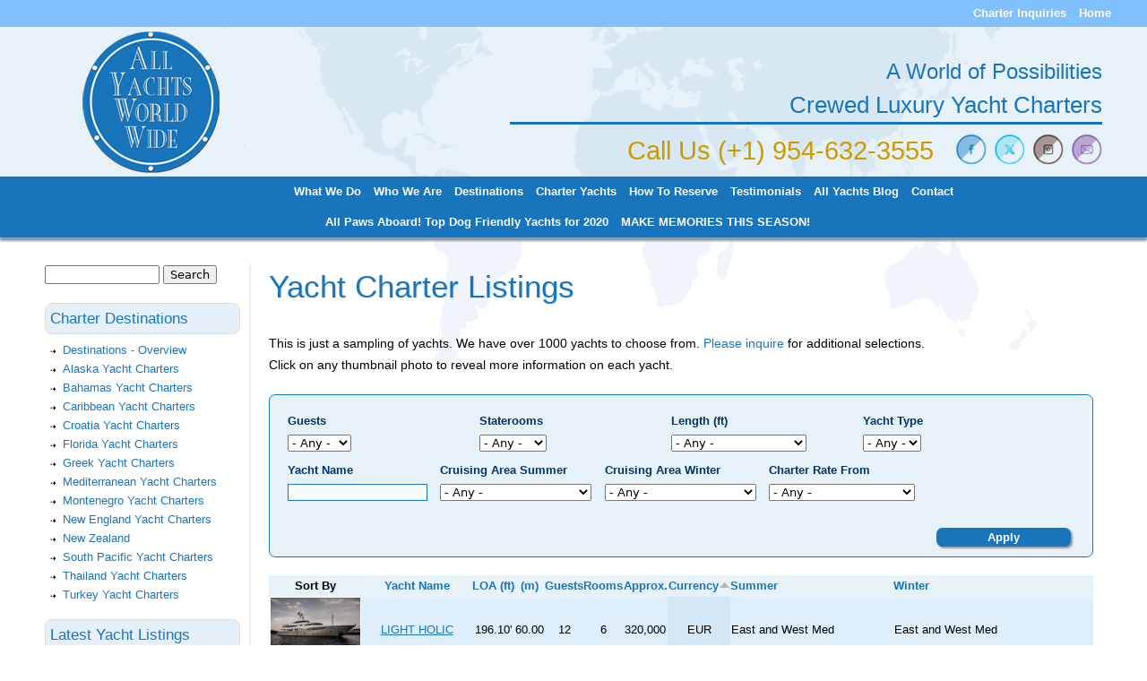

--- FILE ---
content_type: text/html; charset=utf-8
request_url: https://www.allyachtsworldwide.com/yacht-listings?field_guests_total_integer_value=All&field_staterooms_total_integer_value=All&field_length_ft_float_value=All&field_power_or_sail_tid=All&title=&field_cruising_area_summer_value=All&field_cruising_area_winter_value=All&field_charter_rate_value=All&page=2&order=field_currency&sort=asc
body_size: 9833
content:
<!DOCTYPE html>
<!--[if IEMobile 7]><html class="iem7"  lang="en" dir="ltr"><![endif]-->
<!--[if lte IE 6]><html class="lt-ie9 lt-ie8 lt-ie7"  lang="en" dir="ltr"><![endif]-->
<!--[if (IE 7)&(!IEMobile)]><html class="lt-ie9 lt-ie8"  lang="en" dir="ltr"><![endif]-->
<!--[if IE 8]><html class="lt-ie9"  lang="en" dir="ltr"><![endif]-->
<!--[if (gte IE 9)|(gt IEMobile 7)]><!--><html  lang="en" dir="ltr" prefix="content: http://purl.org/rss/1.0/modules/content/ dc: http://purl.org/dc/terms/ foaf: http://xmlns.com/foaf/0.1/ og: http://ogp.me/ns# rdfs: http://www.w3.org/2000/01/rdf-schema# sioc: http://rdfs.org/sioc/ns# sioct: http://rdfs.org/sioc/types# skos: http://www.w3.org/2004/02/skos/core# xsd: http://www.w3.org/2001/XMLSchema#"><!--<![endif]-->

<head profile="http://www.w3.org/1999/xhtml/vocab">
  <meta charset="utf-8" />
<meta name="Generator" content="Drupal 7 (http://drupal.org)" />
<link rel="shortcut icon" href="https://allyachtsworldwide.com/sites/all/themes/zen/allyachts/favicon.ico" type="image/vnd.microsoft.icon" />
  <title>Yacht Charter Listings | Crewed Luxury Yacht Charters -  All Yachts Worldwide - Fort Lauderdale, Florida</title>

      <!-- meta name="MobileOptimized" content="width">
    <meta name="HandheldFriendly" content="true">
    <meta name="viewport" content="width=device-width" -->
    <meta http-equiv="cleartype" content="on">

  <style>
@import url("https://allyachtsworldwide.com/modules/system/system.base.css?sq5h5a");
@import url("https://allyachtsworldwide.com/modules/system/system.messages.css?sq5h5a");
@import url("https://allyachtsworldwide.com/modules/system/system.theme.css?sq5h5a");
</style>
<style>
@import url("https://allyachtsworldwide.com/modules/field/theme/field.css?sq5h5a");
@import url("https://allyachtsworldwide.com/modules/node/node.css?sq5h5a");
@import url("https://allyachtsworldwide.com/modules/search/search.css?sq5h5a");
@import url("https://allyachtsworldwide.com/modules/user/user.css?sq5h5a");
@import url("https://allyachtsworldwide.com/sites/all/modules/views/css/views.css?sq5h5a");
@import url("https://allyachtsworldwide.com/sites/all/modules/ckeditor/css/ckeditor.css?sq5h5a");
</style>
<style>
@import url("https://allyachtsworldwide.com/sites/all/modules/colorbox/styles/stockholmsyndrome/colorbox_style.css?sq5h5a");
@import url("https://allyachtsworldwide.com/sites/all/modules/ctools/css/ctools.css?sq5h5a");
</style>
<style>
@import url("https://allyachtsworldwide.com/sites/all/themes/zen/allyachts/css/normalize.css?sq5h5a");
@import url("https://allyachtsworldwide.com/sites/all/themes/zen/allyachts/css/wireframes.css?sq5h5a");
@import url("https://allyachtsworldwide.com/sites/all/themes/zen/allyachts/css/layouts/responsive-sidebars.css?sq5h5a");
@import url("https://allyachtsworldwide.com/sites/all/themes/zen/allyachts/css/tabs.css?sq5h5a");
@import url("https://allyachtsworldwide.com/sites/all/themes/zen/allyachts/css/pages.css?sq5h5a");
@import url("https://allyachtsworldwide.com/sites/all/themes/zen/allyachts/css/blocks.css?sq5h5a");
@import url("https://allyachtsworldwide.com/sites/all/themes/zen/allyachts/css/navigation.css?sq5h5a");
@import url("https://allyachtsworldwide.com/sites/all/themes/zen/allyachts/css/views-styles.css?sq5h5a");
@import url("https://allyachtsworldwide.com/sites/all/themes/zen/allyachts/css/nodes.css?sq5h5a");
@import url("https://allyachtsworldwide.com/sites/all/themes/zen/allyachts/css/comments.css?sq5h5a");
@import url("https://allyachtsworldwide.com/sites/all/themes/zen/allyachts/css/forms.css?sq5h5a");
@import url("https://allyachtsworldwide.com/sites/all/themes/zen/allyachts/css/fields.css?sq5h5a");
@import url("https://allyachtsworldwide.com/sites/all/themes/zen/allyachts/css/print.css?sq5h5a");
@import url("https://allyachtsworldwide.com/sites/all/themes/zen/allyachts/css/allYachtsStyle.css?sq5h5a");
@import url("https://allyachtsworldwide.com/sites/all/themes/zen/allyachts/css/yacht-listings.css?sq5h5a");
</style>
  <script src="https://allyachtsworldwide.com/misc/jquery.js?v=1.4.4"></script>
<script src="https://allyachtsworldwide.com/misc/jquery-extend-3.4.0.js?v=1.4.4"></script>
<script src="https://allyachtsworldwide.com/misc/jquery-html-prefilter-3.5.0-backport.js?v=1.4.4"></script>
<script src="https://allyachtsworldwide.com/misc/jquery.once.js?v=1.2"></script>
<script src="https://allyachtsworldwide.com/misc/drupal.js?sq5h5a"></script>
<script src="https://allyachtsworldwide.com/sites/all/libraries/colorbox/jquery.colorbox-min.js?sq5h5a"></script>
<script src="https://allyachtsworldwide.com/sites/all/modules/colorbox/js/colorbox.js?sq5h5a"></script>
<script src="https://allyachtsworldwide.com/sites/all/modules/colorbox/styles/stockholmsyndrome/colorbox_style.js?sq5h5a"></script>
<script src="https://allyachtsworldwide.com/sites/all/themes/zen/allyachts/js/PIE.js?sq5h5a"></script>
<script src="https://allyachtsworldwide.com/sites/all/themes/zen/allyachts/js/hidepipe.js?sq5h5a"></script>
<script>jQuery.extend(Drupal.settings, {"basePath":"\/","pathPrefix":"","setHasJsCookie":0,"ajaxPageState":{"theme":"allyachts","theme_token":"PaGGzIUgom6IB0HhFT_pS1j6cclUR3fEt3q86yyy7jU","js":{"misc\/jquery.js":1,"misc\/jquery-extend-3.4.0.js":1,"misc\/jquery-html-prefilter-3.5.0-backport.js":1,"misc\/jquery.once.js":1,"misc\/drupal.js":1,"sites\/all\/libraries\/colorbox\/jquery.colorbox-min.js":1,"sites\/all\/modules\/colorbox\/js\/colorbox.js":1,"sites\/all\/modules\/colorbox\/styles\/stockholmsyndrome\/colorbox_style.js":1,"sites\/all\/themes\/zen\/allyachts\/js\/PIE.js":1,"sites\/all\/themes\/zen\/allyachts\/js\/hidepipe.js":1},"css":{"modules\/system\/system.base.css":1,"modules\/system\/system.menus.css":1,"modules\/system\/system.messages.css":1,"modules\/system\/system.theme.css":1,"modules\/field\/theme\/field.css":1,"modules\/node\/node.css":1,"modules\/search\/search.css":1,"modules\/user\/user.css":1,"sites\/all\/modules\/views\/css\/views.css":1,"sites\/all\/modules\/ckeditor\/css\/ckeditor.css":1,"sites\/all\/modules\/colorbox\/styles\/stockholmsyndrome\/colorbox_style.css":1,"sites\/all\/modules\/ctools\/css\/ctools.css":1,"sites\/all\/themes\/zen\/allyachts\/system.menus.css":1,"sites\/all\/themes\/zen\/allyachts\/css\/normalize.css":1,"sites\/all\/themes\/zen\/allyachts\/css\/wireframes.css":1,"sites\/all\/themes\/zen\/allyachts\/css\/layouts\/responsive-sidebars.css":1,"sites\/all\/themes\/zen\/allyachts\/css\/page-backgrounds.css":1,"sites\/all\/themes\/zen\/allyachts\/css\/tabs.css":1,"sites\/all\/themes\/zen\/allyachts\/css\/pages.css":1,"sites\/all\/themes\/zen\/allyachts\/css\/blocks.css":1,"sites\/all\/themes\/zen\/allyachts\/css\/navigation.css":1,"sites\/all\/themes\/zen\/allyachts\/css\/views-styles.css":1,"sites\/all\/themes\/zen\/allyachts\/css\/nodes.css":1,"sites\/all\/themes\/zen\/allyachts\/css\/comments.css":1,"sites\/all\/themes\/zen\/allyachts\/css\/forms.css":1,"sites\/all\/themes\/zen\/allyachts\/css\/fields.css":1,"sites\/all\/themes\/zen\/allyachts\/css\/print.css":1,"sites\/all\/themes\/zen\/allyachts\/css\/allYachtsStyle.css":1,"sites\/all\/themes\/zen\/allyachts\/css\/yacht-listings.css":1}},"colorbox":{"opacity":"0.85","current":"{current} of {total}","previous":"\u00ab Prev","next":"Next \u00bb","close":"Close","maxWidth":"98%","maxHeight":"98%","fixed":true,"mobiledetect":true,"mobiledevicewidth":"480px","file_public_path":"\/sites\/default\/files","specificPagesDefaultValue":"admin*\nimagebrowser*\nimg_assist*\nimce*\nnode\/add\/*\nnode\/*\/edit\nprint\/*\nprintpdf\/*\nsystem\/ajax\nsystem\/ajax\/*"},"urlIsAjaxTrusted":{"\/yacht-listings":true,"\/yacht-listings?field_guests_total_integer_value=All\u0026field_staterooms_total_integer_value=All\u0026field_length_ft_float_value=All\u0026field_power_or_sail_tid=All\u0026title=\u0026field_cruising_area_summer_value=All\u0026field_cruising_area_winter_value=All\u0026field_charter_rate_value=All\u0026page=2\u0026order=field_currency\u0026sort=asc":true}});</script>
      <!--[if lt IE 9]>
    <script src="/sites/all/themes/zen/js/html5-respond.js"></script>
    <![endif]-->
  




<!-- Google tag (gtag.js) -->
<script async src="https://www.googletagmanager.com/gtag/js?id=G-T6Q4EV8CT0"></script>
<script>
  window.dataLayer = window.dataLayer || [];
  function gtag(){dataLayer.push(arguments);}
  gtag('js', new Date());

  gtag('config', 'G-T6Q4EV8CT0');
</script>


</head>
<body class="html not-front not-logged-in one-sidebar sidebar-first page-yacht-listings section-yacht-listings page-views" >
      <p id="skip-link">
      <a href="#main-menu" class="element-invisible element-focusable">Jump to navigation</a>
    </p>
      <div id="subHeaderOuter">

<div id="headerBarSub">
	<div id="headerBarInnerSub">

		  <div class="region region-allyachts-topbar-menu">
    <div id="block-menu-menu-top-menu" class="block block-menu first last odd" role="navigation">

      
  <ul class="menu"><li class="menu__item is-leaf first leaf"><a href="/contact-us-yacht-charter-inquiries" title="" class="menu__link">Charter Inquiries</a></li>
<li class="menu__item is-leaf last leaf"><a href="/" title="" class="menu__link">Home</a></li>
</ul>
</div>
  </div>

	</div><!-- #headerBarInnerSub -->
</div><!-- #headerBarSub -->


<header id="header" class="subHeader" role="banner">

	<div id="subHeaderLeft">
	<a href="/" title="All Yachts Worldwide Home"><img src="/sites/all/themes/zen/allyachts/images/art/allyachts_logo_sub1.png" alt="All Yachts Worldwide - Yacht Charters" title="All Yachts Worldwide - Yacht Charters" border="0"/></a>
	</div><!-- #subHeaderLeft -->

	<div id="subHeaderRight">
		<h4>A World of Possibilities</h4>
		<h1>Crewed Luxury Yacht Charters</h1>
		<hr />
		<h3>Call Us (+1) 954-632-3555&nbsp;&nbsp;
		<a href="https://www.facebook.com/allyachtsworldwide" target="_blank"><img src="/sites/all/themes/zen/allyachts/images/icons/Facebook-Icon.png" alt="Find Us on Facebook" title="Find Us on Facebook" border="0" style="width:35px; position:relative; top:6px;" /></a>
		<a href="https://x.com/allyachts" target="_blank"><img src="/sites/all/themes/zen/allyachts/images/icons/X-Icon.png" alt="Follow Us on X" title="Follow Us on X" border="0" style="width:35px; position:relative; top:6px;" /></a>
		<a href="https://www.instagram.com/allyachtsworldwide" target="_blank"><img src="/sites/all/themes/zen/allyachts/images/icons/Instagram-Icon.png" alt="View Photos on Instagram" title="View Photos on Instagram" border="0" style="width:35px; position:relative; top:6px;" /></a>
		<a href="/contact-us-yacht-charter-inquiries"><img src="/sites/all/themes/zen/allyachts/images/icons/Email-Icon.png" alt="Contact Us for Charter Inquiries" title="Contact Us for Charter Inquiries" border="0" style="width:35px; position:relative; top:6px;" /></a></h3>
	</div><!-- #subHeaderRight -->

<div style="clear: both;"> </div>

    
</header><!-- #header -->
</div> <!-- #subHeaderOuter -->

<div style="clear: both;"> </div>



<div id="mainNav">
<div id="mainNavInner2">
          <nav id="main-menu" role="navigation">
        <h2 class="element-invisible">Main menu</h2><ul class="links inline clearfix"><li class="menu-472 first"><a href="/what-we-do-crewed-yacht-world-charters">What We Do</a></li>
<li class="menu-473"><a href="/who-we-are-over-20-years-yacht-chartering">Who We Are</a></li>
<li class="menu-476"><a href="/destinations-worldwide-private-yacht-charters">Destinations</a></li>
<li class="menu-474"><a href="https://www.allyachtsworldwide.com/yacht-listings" title="">Charter Yachts</a></li>
<li class="menu-477"><a href="/how-reserve-flawless-vacation-awaits">How To Reserve</a></li>
<li class="menu-560"><a href="https://www.allyachtsworldwide.com/yacht-charter-testimonials" title="Charter Guest Testimonials">Testimonials</a></li>
<li class="menu-403"><a href="https://www.allyachtsworldwide.com/blogs/karen" title="">All Yachts Blog</a></li>
<li class="menu-487"><a href="/contact-us-yacht-charter-inquiries">Contact</a></li>
<li class="menu-674"><a href="/all-paws-aboard-top-dog-friendly-yachts">All Paws Aboard! Top Dog Friendly Yachts for 2020</a></li>
<li class="menu-673 last"><a href="/make-memories-new-season" title="Caribbean and Bahamas charter options!">MAKE MEMORIES THIS SEASON!</a></li>
</ul>      </nav>
    
    
</div><!-- #mainNavInner -->
</div><!-- #mainNav -->

<div style="clear: both;"> </div>

<div id="page" class="subPage">

<!-- Old code -->
<div id="main">

<!-- New Code for text selection -->
 <!-- div id="main" style='-moz-user-select: none; -webkit-user-select: none; -ms-user-select:none; user-select:none;' unselectable='on' onselectstart='return false;' onmousedown='return false;' -->

    <div id="content" class="column subPage" role="main">
                  <a id="main-content"></a>
                    <h1 class="title" id="page-title">Yacht Charter Listings</h1>
                                     	


<div class="view view-yacht-listings-2 view-id-yacht_listings_2 view-display-id-page view-dom-id-aae42231ee6a150706f297ef86277940">
            <div class="view-header">
      <div>
<p>This is just  a sampling of yachts. We have over 1000 yachts to choose from. <a href="/contact-us-yacht-charter-inquiries">Please inquire</a> for additional selections.<br />Click on any thumbnail photo to reveal more information on each yacht.</p>
</div>
    </div>
  
      <div class="view-filters">
      <form action="/yacht-listings" method="get" id="views-exposed-form-yacht-listings-2-page" accept-charset="UTF-8"><div><div class="views-exposed-form">
  <div class="views-exposed-widgets clearfix">
          <div id="edit-field-guests-total-integer-value-wrapper" class="views-exposed-widget views-widget-filter-field_guests_total_integer_value">
                  <label for="edit-field-guests-total-integer-value">
            Guests          </label>
                        <div class="views-widget">
          <div class="form-item form-type-select form-item-field-guests-total-integer-value">
 <select id="edit-field-guests-total-integer-value" name="field_guests_total_integer_value" class="form-select"><option value="All" selected="selected">- Any -</option><option value="1">under 8</option><option value="2">8 to 12</option><option value="10">over 12</option></select>
</div>
        </div>
              </div>
          <div id="edit-field-staterooms-total-integer-value-wrapper" class="views-exposed-widget views-widget-filter-field_staterooms_total_integer_value">
                  <label for="edit-field-staterooms-total-integer-value">
            Staterooms          </label>
                        <div class="views-widget">
          <div class="form-item form-type-select form-item-field-staterooms-total-integer-value">
 <select id="edit-field-staterooms-total-integer-value" name="field_staterooms_total_integer_value" class="form-select"><option value="All" selected="selected">- Any -</option><option value="1">under 4</option><option value="2">4 to 6</option><option value="3">6 to 8</option><option value="4">8 to 10</option><option value="5">10 to 12</option><option value="6">12 +</option></select>
</div>
        </div>
              </div>
          <div id="edit-field-length-ft-float-value-wrapper" class="views-exposed-widget views-widget-filter-field_length_ft_float_value">
                  <label for="edit-field-length-ft-float-value">
            Length (ft)          </label>
                        <div class="views-widget">
          <div class="form-item form-type-select form-item-field-length-ft-float-value">
 <select id="edit-field-length-ft-float-value" name="field_length_ft_float_value" class="form-select"><option value="All" selected="selected">- Any -</option><option value="1">under 75 feet</option><option value="2">75 feet to 100 feet</option><option value="3">100 feet to 150 feet</option><option value="4">150 feet to 200 feet</option><option value="5">200 feet to 250 feet</option><option value="6">250 feet to 300 feet</option><option value="7">300 feet to 350 feet</option><option value="8">350 feet +</option></select>
</div>
        </div>
              </div>
          <div id="edit-field-power-or-sail-tid-wrapper" class="views-exposed-widget views-widget-filter-field_power_or_sail_tid">
                  <label for="edit-field-power-or-sail-tid">
            Yacht Type          </label>
                        <div class="views-widget">
          <div class="form-item form-type-select form-item-field-power-or-sail-tid">
 <select id="edit-field-power-or-sail-tid" name="field_power_or_sail_tid" class="form-select"><option value="All" selected="selected">- Any -</option><option value="1">Power</option><option value="2">Sail</option></select>
</div>
        </div>
              </div>
          <div id="edit-title-wrapper" class="views-exposed-widget views-widget-filter-title">
                  <label for="edit-title">
            Yacht Name          </label>
                        <div class="views-widget">
          <div class="form-item form-type-textfield form-item-title">
 <input type="text" id="edit-title" name="title" value="" size="30" maxlength="128" class="form-text" />
</div>
        </div>
              </div>
          <div id="edit-field-cruising-area-summer-value-wrapper" class="views-exposed-widget views-widget-filter-field_cruising_area_summer_value">
                  <label for="edit-field-cruising-area-summer-value">
            Cruising Area Summer          </label>
                        <div class="views-widget">
          <div class="form-item form-type-select form-item-field-cruising-area-summer-value">
 <select id="edit-field-cruising-area-summer-value" name="field_cruising_area_summer_value" class="form-select"><option value="All" selected="selected">- Any -</option><option value="1">Alaska</option><option value="2">Antarctica</option><option value="3">Australia</option><option value="4">Bahamas</option><option value="5">Balearics</option><option value="6">Bermuda</option><option value="7">Caribbean</option><option value="8">Croatia</option><option value="9">Cuba</option><option value="10">Canada</option><option value="11">Cannes</option><option value="12">Central America</option><option value="13">Event Charters</option><option value="14">East Mediterranean</option><option value="15">French Polynesia</option><option value="16">Florida</option><option value="17">Fiji</option><option value="18">France</option><option value="19">Galapagos</option><option value="20">Genoa</option><option value="21">Greece</option><option value="22">Grenadines</option><option value="23">Indian Ocean</option><option value="24">Newport, Rhode Island</option><option value="25">Port de la Rague</option><option value="26">New England</option><option value="27">New Zealand</option><option value="28">Northern Europe</option><option value="29">Mandelieu</option><option value="30">Norway</option><option value="31">Mediterranean</option><option value="32">Monaco</option><option value="33">Mexico</option><option value="34">South Pacific</option><option value="35">Spain</option><option value="36">Southeast Asia</option><option value="37">Thailand</option><option value="38">Turkey</option><option value="39">Virgin Islands</option><option value="40">West Mediterrean</option></select>
</div>
        </div>
              </div>
          <div id="edit-field-cruising-area-winter-value-wrapper" class="views-exposed-widget views-widget-filter-field_cruising_area_winter_value">
                  <label for="edit-field-cruising-area-winter-value">
            Cruising Area Winter          </label>
                        <div class="views-widget">
          <div class="form-item form-type-select form-item-field-cruising-area-winter-value">
 <select id="edit-field-cruising-area-winter-value" name="field_cruising_area_winter_value" class="form-select"><option value="All" selected="selected">- Any -</option><option value="6">Alaska</option><option value="7">Bermuda</option><option value="8">Antarctica</option><option value="9">Australia</option><option value="10">Bahamas</option><option value="11">Balearics</option><option value="12">Cuba</option><option value="13">Central America</option><option value="14">Cannes</option><option value="15">Canada</option><option value="16">Caribbean</option><option value="17">Croatia</option><option value="18">French Polynesia</option><option value="19">Event Charters</option><option value="20">Fiji</option><option value="21">Florida</option><option value="22">France</option><option value="23">East Mediterranean</option><option value="24">Indian Ocean</option><option value="25">Greece</option><option value="26">Genoa</option><option value="27">Galapagos</option><option value="28">Grenadines</option><option value="29">Mediterranean</option><option value="30">Mandelieu</option><option value="31">Mexico</option><option value="32">Monaco</option><option value="33">Northern Europe</option><option value="34">New England</option><option value="35">New Zealand</option><option value="36">Newport, Rhode Island</option><option value="37">Norway</option><option value="38">Port de la Rague</option><option value="39">Southeast Asia</option><option value="40">South Pacific</option><option value="41">Spain</option><option value="42">Thailand</option><option value="43">Turkey</option><option value="44">West Mediterranean</option><option value="45">Virgin Islands</option></select>
</div>
        </div>
              </div>
          <div id="edit-field-charter-rate-value-wrapper" class="views-exposed-widget views-widget-filter-field_charter_rate_value">
                  <label for="edit-field-charter-rate-value">
            Charter Rate From          </label>
                        <div class="views-widget">
          <div class="form-item form-type-select form-item-field-charter-rate-value">
 <select id="edit-field-charter-rate-value" name="field_charter_rate_value" class="form-select"><option value="All" selected="selected">- Any -</option><option value="1">$25,000 and under</option><option value="2">$25,000 to $50,000</option><option value="3">$50,000 to $100,000</option><option value="4">$100,000 to $200,000</option><option value="5">$200,000 to $500,000</option><option value="6">$500,000 to $750,000</option><option value="7">$1,000,000 +</option></select>
</div>
        </div>
              </div>
                    <div class="views-exposed-widget views-submit-button">
      <input type="submit" id="edit-submit-yacht-listings-2" value="Apply" class="form-submit" />    </div>
      </div>
</div>
</div></form>    </div>
  
  
      <div class="view-content">
      <table  class="views-table cols-10">
         <thead>
      <tr>
                  <th  class="views-field views-field-field-intro-photo views-align-center" scope="col">
            Sort By          </th>
                  <th  class="views-field views-field-title views-align-center" scope="col">
            <a href="/yacht-listings?field_guests_total_integer_value=All&amp;field_staterooms_total_integer_value=All&amp;field_length_ft_float_value=All&amp;field_power_or_sail_tid=All&amp;title=&amp;field_cruising_area_summer_value=All&amp;field_cruising_area_winter_value=All&amp;field_charter_rate_value=All&amp;page=2&amp;order=title&amp;sort=asc" title="sort by Yacht Name" class="active">Yacht Name</a>          </th>
                  <th  class="views-field views-field-field-length-ft-float views-align-left" scope="col">
            <a href="/yacht-listings?field_guests_total_integer_value=All&amp;field_staterooms_total_integer_value=All&amp;field_length_ft_float_value=All&amp;field_power_or_sail_tid=All&amp;title=&amp;field_cruising_area_summer_value=All&amp;field_cruising_area_winter_value=All&amp;field_charter_rate_value=All&amp;page=2&amp;order=field_length_ft_float&amp;sort=desc" title="sort by LOA (ft)" class="active">LOA (ft)</a>          </th>
                  <th  class="views-field views-field-field-length-m-float views-align-left" scope="col">
            <a href="/yacht-listings?field_guests_total_integer_value=All&amp;field_staterooms_total_integer_value=All&amp;field_length_ft_float_value=All&amp;field_power_or_sail_tid=All&amp;title=&amp;field_cruising_area_summer_value=All&amp;field_cruising_area_winter_value=All&amp;field_charter_rate_value=All&amp;page=2&amp;order=field_length_m_float&amp;sort=desc" title="sort by (m)" class="active">(m)</a>          </th>
                  <th  class="views-field views-field-field-guests-total-integer views-align-left" scope="col">
            <a href="/yacht-listings?field_guests_total_integer_value=All&amp;field_staterooms_total_integer_value=All&amp;field_length_ft_float_value=All&amp;field_power_or_sail_tid=All&amp;title=&amp;field_cruising_area_summer_value=All&amp;field_cruising_area_winter_value=All&amp;field_charter_rate_value=All&amp;page=2&amp;order=field_guests_total_integer&amp;sort=desc" title="sort by Guests" class="active">Guests</a>          </th>
                  <th  class="views-field views-field-field-staterooms-total-integer views-align-left" scope="col">
            <a href="/yacht-listings?field_guests_total_integer_value=All&amp;field_staterooms_total_integer_value=All&amp;field_length_ft_float_value=All&amp;field_power_or_sail_tid=All&amp;title=&amp;field_cruising_area_summer_value=All&amp;field_cruising_area_winter_value=All&amp;field_charter_rate_value=All&amp;page=2&amp;order=field_staterooms_total_integer&amp;sort=desc" title="sort by Rooms" class="active">Rooms</a>          </th>
                  <th  class="views-field views-field-field-charter-rate views-align-left" scope="col">
            <a href="/yacht-listings?field_guests_total_integer_value=All&amp;field_staterooms_total_integer_value=All&amp;field_length_ft_float_value=All&amp;field_power_or_sail_tid=All&amp;title=&amp;field_cruising_area_summer_value=All&amp;field_cruising_area_winter_value=All&amp;field_charter_rate_value=All&amp;page=2&amp;order=field_charter_rate&amp;sort=desc" title="sort by Approx." class="active">Approx.</a>          </th>
                  <th  class="views-field views-field-field-currency active views-align-left" scope="col">
            <a href="/yacht-listings?field_guests_total_integer_value=All&amp;field_staterooms_total_integer_value=All&amp;field_length_ft_float_value=All&amp;field_power_or_sail_tid=All&amp;title=&amp;field_cruising_area_summer_value=All&amp;field_cruising_area_winter_value=All&amp;field_charter_rate_value=All&amp;page=2&amp;order=field_currency&amp;sort=desc" title="sort by Currency" class="active">Currency<img typeof="foaf:Image" src="https://allyachtsworldwide.com/misc/arrow-desc.png" width="13" height="13" alt="sort descending" title="sort descending" /></a>          </th>
                  <th  class="views-field views-field-field-cruising-area-summer views-align-left" scope="col">
            <a href="/yacht-listings?field_guests_total_integer_value=All&amp;field_staterooms_total_integer_value=All&amp;field_length_ft_float_value=All&amp;field_power_or_sail_tid=All&amp;title=&amp;field_cruising_area_summer_value=All&amp;field_cruising_area_winter_value=All&amp;field_charter_rate_value=All&amp;page=2&amp;order=field_cruising_area_summer&amp;sort=desc" title="sort by Summer" class="active">Summer</a>          </th>
                  <th  class="views-field views-field-field-cruising-area-winter views-align-left" scope="col">
            <a href="/yacht-listings?field_guests_total_integer_value=All&amp;field_staterooms_total_integer_value=All&amp;field_length_ft_float_value=All&amp;field_power_or_sail_tid=All&amp;title=&amp;field_cruising_area_summer_value=All&amp;field_cruising_area_winter_value=All&amp;field_charter_rate_value=All&amp;page=2&amp;order=field_cruising_area_winter&amp;sort=desc" title="sort by Winter" class="active">Winter</a>          </th>
              </tr>
    </thead>
    <tbody>
          <tr  class="odd views-row-first">
                  <td  class="views-field views-field-field-intro-photo views-align-center">
            <a href="/yacht-listing/charter/light-holic"><img typeof="foaf:Image" src="https://allyachtsworldwide.com/sites/default/files/styles/thumbnail/public/yachtpics/intro/Screen%20Shot%202017-01-03%20at%204.17.21%20PM.png?itok=kKjFcRYb" width="100" height="65" alt="Light Holic" /></a>          </td>
                  <td  class="views-field views-field-title views-align-center">
            <a href="/yacht-listing/charter/light-holic">LIGHT HOLIC</a>          </td>
                  <td  class="views-field views-field-field-length-ft-float views-align-left">
            196.10'           </td>
                  <td  class="views-field views-field-field-length-m-float views-align-left">
            60.00          </td>
                  <td  class="views-field views-field-field-guests-total-integer views-align-left">
            12          </td>
                  <td  class="views-field views-field-field-staterooms-total-integer views-align-left">
            6          </td>
                  <td  class="views-field views-field-field-charter-rate views-align-left">
            320,000          </td>
                  <td  class="views-field views-field-field-currency active views-align-left">
            EUR          </td>
                  <td  class="views-field views-field-field-cruising-area-summer views-align-left">
            East and West Med          </td>
                  <td  class="views-field views-field-field-cruising-area-winter views-align-left">
            East and West Med          </td>
              </tr>
          <tr  class="even">
                  <td  class="views-field views-field-field-intro-photo views-align-center">
            <a href="/yacht-listing/charter/big-change-ii"><img typeof="foaf:Image" src="https://allyachtsworldwide.com/sites/default/files/styles/thumbnail/public/yachtpics/intro/Screen%20Shot%202016-10-03%20at%203.30.16%20PM.png?itok=P2aRgX2C" width="100" height="59" alt="Big Change II" /></a>          </td>
                  <td  class="views-field views-field-title views-align-center">
            <a href="/yacht-listing/charter/big-change-ii">BIG CHANGE II</a>          </td>
                  <td  class="views-field views-field-field-length-ft-float views-align-left">
            125.10'           </td>
                  <td  class="views-field views-field-field-length-m-float views-align-left">
            38.13          </td>
                  <td  class="views-field views-field-field-guests-total-integer views-align-left">
            11          </td>
                  <td  class="views-field views-field-field-staterooms-total-integer views-align-left">
            5          </td>
                  <td  class="views-field views-field-field-charter-rate views-align-left">
            87,500          </td>
                  <td  class="views-field views-field-field-currency active views-align-left">
            EUR          </td>
                  <td  class="views-field views-field-field-cruising-area-summer views-align-left">
            West Mediterranean          </td>
                  <td  class="views-field views-field-field-cruising-area-winter views-align-left">
            Bahamas - Caribbean          </td>
              </tr>
          <tr  class="odd">
                  <td  class="views-field views-field-field-intro-photo views-align-center">
            <a href="/yacht-listing/charter/south"><img typeof="foaf:Image" src="https://allyachtsworldwide.com/sites/default/files/styles/thumbnail/public/yachtpics/intro/SOUTH.jpg?itok=M20IuTtC" width="100" height="67" alt="SOUTH" title="SOUTH" /></a>          </td>
                  <td  class="views-field views-field-title views-align-center">
            <a href="/yacht-listing/charter/south">SOUTH</a>          </td>
                  <td  class="views-field views-field-field-length-ft-float views-align-left">
            174.60'           </td>
                  <td  class="views-field views-field-field-length-m-float views-align-left">
            53.20          </td>
                  <td  class="views-field views-field-field-guests-total-integer views-align-left">
            12          </td>
                  <td  class="views-field views-field-field-staterooms-total-integer views-align-left">
            6          </td>
                  <td  class="views-field views-field-field-charter-rate views-align-left">
            232,000          </td>
                  <td  class="views-field views-field-field-currency active views-align-left">
            EUR          </td>
                  <td  class="views-field views-field-field-cruising-area-summer views-align-left">
            West Mediterranean          </td>
                  <td  class="views-field views-field-field-cruising-area-winter views-align-left">
            West Mediterranean          </td>
              </tr>
          <tr  class="even">
                  <td  class="views-field views-field-field-intro-photo views-align-center">
            <a href="/yacht-listing/charter/jiva-0"><img typeof="foaf:Image" src="https://allyachtsworldwide.com/sites/default/files/styles/thumbnail/public/yachtpics/intro/Screen%20shot%202015-09-18%20at%201.28.17%20PM.png?itok=7bNkFZn1" width="100" height="38" alt="" /></a>          </td>
                  <td  class="views-field views-field-title views-align-center">
            <a href="/yacht-listing/charter/jiva-0">JIVA</a>          </td>
                  <td  class="views-field views-field-field-length-ft-float views-align-left">
            111.70'           </td>
                  <td  class="views-field views-field-field-length-m-float views-align-left">
            34.00          </td>
                  <td  class="views-field views-field-field-guests-total-integer views-align-left">
            10          </td>
                  <td  class="views-field views-field-field-staterooms-total-integer views-align-left">
            5          </td>
                  <td  class="views-field views-field-field-charter-rate views-align-left">
            70,000          </td>
                  <td  class="views-field views-field-field-currency active views-align-left">
            EUR          </td>
                  <td  class="views-field views-field-field-cruising-area-summer views-align-left">
            West Mediterranean          </td>
                  <td  class="views-field views-field-field-cruising-area-winter views-align-left">
            West Mediterranean          </td>
              </tr>
          <tr  class="odd">
                  <td  class="views-field views-field-field-intro-photo views-align-center">
            <a href="/yacht-listing/charter/atalanti"><img typeof="foaf:Image" src="https://allyachtsworldwide.com/sites/default/files/styles/thumbnail/public/yachtpics/intro/ATALANTI.jpg?itok=ETMqgTgD" width="100" height="67" alt="ATALANTI" title="ATALANTI" /></a>          </td>
                  <td  class="views-field views-field-title views-align-center">
            <a href="/yacht-listing/charter/atalanti">ATALANTI</a>          </td>
                  <td  class="views-field views-field-field-length-ft-float views-align-left">
            96.30'           </td>
                  <td  class="views-field views-field-field-length-m-float views-align-left">
            29.34          </td>
                  <td  class="views-field views-field-field-guests-total-integer views-align-left">
            10          </td>
                  <td  class="views-field views-field-field-staterooms-total-integer views-align-left">
            4          </td>
                  <td  class="views-field views-field-field-charter-rate views-align-left">
            37,000          </td>
                  <td  class="views-field views-field-field-currency active views-align-left">
            EUR          </td>
                  <td  class="views-field views-field-field-cruising-area-summer views-align-left">
            East Mediterranean          </td>
                  <td  class="views-field views-field-field-cruising-area-winter views-align-left">
            East Mediterranean          </td>
              </tr>
          <tr  class="even">
                  <td  class="views-field views-field-field-intro-photo views-align-center">
            <a href="/yacht-listing/charter/highlander"><img typeof="foaf:Image" src="https://allyachtsworldwide.com/sites/default/files/styles/thumbnail/public/yachtpics/intro/Highlander_0.jpg?itok=rkcjy-u0" width="100" height="55" alt="Motor Yacht Highlander" title="Highlander" /></a>          </td>
                  <td  class="views-field views-field-title views-align-center">
            <a href="/yacht-listing/charter/highlander">HIGHLANDER</a>          </td>
                  <td  class="views-field views-field-field-length-ft-float views-align-left">
            162.30'           </td>
                  <td  class="views-field views-field-field-length-m-float views-align-left">
            49.45          </td>
                  <td  class="views-field views-field-field-guests-total-integer views-align-left">
            12          </td>
                  <td  class="views-field views-field-field-staterooms-total-integer views-align-left">
            7          </td>
                  <td  class="views-field views-field-field-charter-rate views-align-left">
            150,000          </td>
                  <td  class="views-field views-field-field-currency active views-align-left">
            EUR          </td>
                  <td  class="views-field views-field-field-cruising-area-summer views-align-left">
            Croatia, East and West Med          </td>
                  <td  class="views-field views-field-field-cruising-area-winter views-align-left">
            Bahamas / Caribbean          </td>
              </tr>
          <tr  class="odd">
                  <td  class="views-field views-field-field-intro-photo views-align-center">
            <a href="/yacht-listing/charter/khalilah"><img typeof="foaf:Image" src="https://allyachtsworldwide.com/sites/default/files/styles/thumbnail/public/yachtpics/intro/Screen%20Shot%202019-04-09%20at%2012.00.47%20PM.png?itok=AgHwNqoV" width="100" height="35" alt="KHALILAH" /></a>          </td>
                  <td  class="views-field views-field-title views-align-center">
            <a href="/yacht-listing/charter/khalilah">KHALILAH</a>          </td>
                  <td  class="views-field views-field-field-length-ft-float views-align-left">
            160.90'           </td>
                  <td  class="views-field views-field-field-length-m-float views-align-left">
            49.00          </td>
                  <td  class="views-field views-field-field-guests-total-integer views-align-left">
            11          </td>
                  <td  class="views-field views-field-field-staterooms-total-integer views-align-left">
            5          </td>
                  <td  class="views-field views-field-field-charter-rate views-align-left">
            255,000          </td>
                  <td  class="views-field views-field-field-currency active views-align-left">
            EUR          </td>
                  <td  class="views-field views-field-field-cruising-area-summer views-align-left">
            East and West Med          </td>
                  <td  class="views-field views-field-field-cruising-area-winter views-align-left">
            West Med          </td>
              </tr>
          <tr  class="even">
                  <td  class="views-field views-field-field-intro-photo views-align-center">
            <a href="/yacht-listing/charter/oleanna"><img typeof="foaf:Image" src="https://allyachtsworldwide.com/sites/default/files/styles/thumbnail/public/yachtpics/intro/Screen%20Shot%202017-01-03%20at%204.21.22%20PM.png?itok=PFfT7z42" width="100" height="61" alt="O&#039;Leanna" /></a>          </td>
                  <td  class="views-field views-field-title views-align-center">
            <a href="/yacht-listing/charter/oleanna">OLEANNA</a>          </td>
                  <td  class="views-field views-field-field-length-ft-float views-align-left">
            144.40'           </td>
                  <td  class="views-field views-field-field-length-m-float views-align-left">
            44.00          </td>
                  <td  class="views-field views-field-field-guests-total-integer views-align-left">
            12          </td>
                  <td  class="views-field views-field-field-staterooms-total-integer views-align-left">
            6          </td>
                  <td  class="views-field views-field-field-charter-rate views-align-left">
            140,000          </td>
                  <td  class="views-field views-field-field-currency active views-align-left">
            EUR          </td>
                  <td  class="views-field views-field-field-cruising-area-summer views-align-left">
            Croatia, East and West Med          </td>
                  <td  class="views-field views-field-field-cruising-area-winter views-align-left">
            East MED - Greece          </td>
              </tr>
          <tr  class="odd">
                  <td  class="views-field views-field-field-intro-photo views-align-center">
            <a href="/yacht-listing/charter/live-moment"><img typeof="foaf:Image" src="https://allyachtsworldwide.com/sites/default/files/styles/thumbnail/public/yachtpics/intro/Screen%20shot%202015-09-18%20at%201.40.15%20PM.png?itok=O6T11NCp" width="100" height="47" alt="" /></a>          </td>
                  <td  class="views-field views-field-title views-align-center">
            <a href="/yacht-listing/charter/live-moment">LIVE THE MOMENT</a>          </td>
                  <td  class="views-field views-field-field-length-ft-float views-align-left">
            91.10'           </td>
                  <td  class="views-field views-field-field-length-m-float views-align-left">
            28.00          </td>
                  <td  class="views-field views-field-field-guests-total-integer views-align-left">
            10          </td>
                  <td  class="views-field views-field-field-staterooms-total-integer views-align-left">
            4          </td>
                  <td  class="views-field views-field-field-charter-rate views-align-left">
            40,000          </td>
                  <td  class="views-field views-field-field-currency active views-align-left">
            EUR          </td>
                  <td  class="views-field views-field-field-cruising-area-summer views-align-left">
            West Mediterranean          </td>
                  <td  class="views-field views-field-field-cruising-area-winter views-align-left">
            West Mediterranean          </td>
              </tr>
          <tr  class="even">
                  <td  class="views-field views-field-field-intro-photo views-align-center">
            <a href="/yacht-listing/charter/kentavros"><img typeof="foaf:Image" src="https://allyachtsworldwide.com/sites/default/files/styles/thumbnail/public/yachtpics/intro/Kentavros.jpg?itok=A_6OvBa9" width="100" height="67" alt="Kentavros" title="Kentavros" /></a>          </td>
                  <td  class="views-field views-field-title views-align-center">
            <a href="/yacht-listing/charter/kentavros">KENTAVROS</a>          </td>
                  <td  class="views-field views-field-field-length-ft-float views-align-left">
            80.00'           </td>
                  <td  class="views-field views-field-field-length-m-float views-align-left">
            24.40          </td>
                  <td  class="views-field views-field-field-guests-total-integer views-align-left">
            8          </td>
                  <td  class="views-field views-field-field-staterooms-total-integer views-align-left">
            4          </td>
                  <td  class="views-field views-field-field-charter-rate views-align-left">
            31,500          </td>
                  <td  class="views-field views-field-field-currency active views-align-left">
            EUR          </td>
                  <td  class="views-field views-field-field-cruising-area-summer views-align-left">
            Greece          </td>
                  <td  class="views-field views-field-field-cruising-area-winter views-align-left">
            Greece           </td>
              </tr>
          <tr  class="odd">
                  <td  class="views-field views-field-field-intro-photo views-align-center">
            <a href="/yacht-listing/charter/berco-voyager"><img typeof="foaf:Image" src="https://allyachtsworldwide.com/sites/default/files/styles/thumbnail/public/yachtpics/intro/Screen%20Shot%202019-04-09%20at%2012.01.17%20PM.png?itok=lomWJXbw" width="100" height="37" alt="BERCO VOYAGER" /></a>          </td>
                  <td  class="views-field views-field-title views-align-center">
            <a href="/yacht-listing/charter/berco-voyager">BERCO VOYAGER</a>          </td>
                  <td  class="views-field views-field-field-length-ft-float views-align-left">
            131.50'           </td>
                  <td  class="views-field views-field-field-length-m-float views-align-left">
            40.50          </td>
                  <td  class="views-field views-field-field-guests-total-integer views-align-left">
            10          </td>
                  <td  class="views-field views-field-field-staterooms-total-integer views-align-left">
            5          </td>
                  <td  class="views-field views-field-field-charter-rate views-align-left">
            160,000          </td>
                  <td  class="views-field views-field-field-currency active views-align-left">
            EUR          </td>
                  <td  class="views-field views-field-field-cruising-area-summer views-align-left">
            N/A          </td>
                  <td  class="views-field views-field-field-cruising-area-winter views-align-left">
            West Med - South of France          </td>
              </tr>
          <tr  class="even">
                  <td  class="views-field views-field-field-intro-photo views-align-center">
            <a href="/yacht-listing/charter/axioma"><img typeof="foaf:Image" src="https://allyachtsworldwide.com/sites/default/files/styles/thumbnail/public/yachtpics/intro/Screen%20Shot%202017-01-25%20at%2012.14.00%20PM.png?itok=k18NJ8fO" width="100" height="57" alt="AXIOMA" title="AXIOMA" /></a>          </td>
                  <td  class="views-field views-field-title views-align-center">
            <a href="/yacht-listing/charter/axioma">AXIOMA</a>          </td>
                  <td  class="views-field views-field-field-length-ft-float views-align-left">
            236.30'           </td>
                  <td  class="views-field views-field-field-length-m-float views-align-left">
            72.00          </td>
                  <td  class="views-field views-field-field-guests-total-integer views-align-left">
            12          </td>
                  <td  class="views-field views-field-field-staterooms-total-integer views-align-left">
            6          </td>
                  <td  class="views-field views-field-field-charter-rate views-align-left">
            520,000          </td>
                  <td  class="views-field views-field-field-currency active views-align-left">
            EUR          </td>
                  <td  class="views-field views-field-field-cruising-area-summer views-align-left">
            West Mediterranean          </td>
                  <td  class="views-field views-field-field-cruising-area-winter views-align-left">
            Caribbean / Virgin Islands / Bahamas          </td>
              </tr>
          <tr  class="odd">
                  <td  class="views-field views-field-field-intro-photo views-align-center">
            <a href="/yacht-listing/charter/vertigo"><img typeof="foaf:Image" src="https://allyachtsworldwide.com/sites/default/files/styles/thumbnail/public/yachtpics/intro/Screen%20Shot%202016-10-10%20at%208.57.46%20AM.png?itok=QNzwd98K" width="100" height="65" alt="" /></a>          </td>
                  <td  class="views-field views-field-title views-align-center">
            <a href="/yacht-listing/charter/vertigo">VERTIGO</a>          </td>
                  <td  class="views-field views-field-field-length-ft-float views-align-left">
            220.60'           </td>
                  <td  class="views-field views-field-field-length-m-float views-align-left">
            67.20          </td>
                  <td  class="views-field views-field-field-guests-total-integer views-align-left">
            12          </td>
                  <td  class="views-field views-field-field-staterooms-total-integer views-align-left">
            5          </td>
                  <td  class="views-field views-field-field-charter-rate views-align-left">
            245,000          </td>
                  <td  class="views-field views-field-field-currency active views-align-left">
            EUR          </td>
                  <td  class="views-field views-field-field-cruising-area-summer views-align-left">
            Croatia, East Med , West Med          </td>
                  <td  class="views-field views-field-field-cruising-area-winter views-align-left">
            Bahamas, Caribbean          </td>
              </tr>
          <tr  class="even">
                  <td  class="views-field views-field-field-intro-photo views-align-center">
            <a href="/yacht-listing/charter/christina-g"><img typeof="foaf:Image" src="https://allyachtsworldwide.com/sites/default/files/styles/thumbnail/public/yachtpics/intro/CHRISTINA%20G_0.jpg?itok=mCEsgA7T" width="100" height="63" alt="CHRISTINA G" title="CHRISTINA G" /></a>          </td>
                  <td  class="views-field views-field-title views-align-center">
            <a href="/yacht-listing/charter/christina-g">CHRISTINA G</a>          </td>
                  <td  class="views-field views-field-field-length-ft-float views-align-left">
            110.10'           </td>
                  <td  class="views-field views-field-field-length-m-float views-align-left">
            33.56          </td>
                  <td  class="views-field views-field-field-guests-total-integer views-align-left">
            10          </td>
                  <td  class="views-field views-field-field-staterooms-total-integer views-align-left">
            5          </td>
                  <td  class="views-field views-field-field-charter-rate views-align-left">
            80,000          </td>
                  <td  class="views-field views-field-field-currency active views-align-left">
            EUR          </td>
                  <td  class="views-field views-field-field-cruising-area-summer views-align-left">
            Spain / West Med          </td>
                  <td  class="views-field views-field-field-cruising-area-winter views-align-left">
            Spain/West Med          </td>
              </tr>
          <tr  class="odd">
                  <td  class="views-field views-field-field-intro-photo views-align-center">
            <a href="/yacht-listing/charter/natori"><img typeof="foaf:Image" src="https://allyachtsworldwide.com/sites/default/files/styles/thumbnail/public/yachtpics/intro/NATORI.jpg?itok=3wwCxqrT" width="100" height="67" alt="NATORI" title="NATORI" /></a>          </td>
                  <td  class="views-field views-field-title views-align-center">
            <a href="/yacht-listing/charter/natori">NATORI</a>          </td>
                  <td  class="views-field views-field-field-length-ft-float views-align-left">
            137.00'           </td>
                  <td  class="views-field views-field-field-length-m-float views-align-left">
            41.80          </td>
                  <td  class="views-field views-field-field-guests-total-integer views-align-left">
            10          </td>
                  <td  class="views-field views-field-field-staterooms-total-integer views-align-left">
            5          </td>
                  <td  class="views-field views-field-field-charter-rate views-align-left">
            135,000          </td>
                  <td  class="views-field views-field-field-currency active views-align-left">
            EUR          </td>
                  <td  class="views-field views-field-field-cruising-area-summer views-align-left">
            West Mediterranean          </td>
                  <td  class="views-field views-field-field-cruising-area-winter views-align-left">
            West Mediterranean          </td>
              </tr>
          <tr  class="even">
                  <td  class="views-field views-field-field-intro-photo views-align-center">
            <a href="/yacht-listing/charter/tuscan-sun"><img typeof="foaf:Image" src="https://allyachtsworldwide.com/sites/default/files/styles/thumbnail/public/yachtpics/intro/Screen%20Shot%202017-01-31%20at%2011.35.15%20AM.png?itok=MhYnBW73" width="100" height="63" alt="Tuscan Sun" /></a>          </td>
                  <td  class="views-field views-field-title views-align-center">
            <a href="/yacht-listing/charter/tuscan-sun">TUSCAN SUN</a>          </td>
                  <td  class="views-field views-field-field-length-ft-float views-align-left">
            106.80'           </td>
                  <td  class="views-field views-field-field-length-m-float views-align-left">
            32.50          </td>
                  <td  class="views-field views-field-field-guests-total-integer views-align-left">
            10          </td>
                  <td  class="views-field views-field-field-staterooms-total-integer views-align-left">
            5          </td>
                  <td  class="views-field views-field-field-charter-rate views-align-left">
            58,000          </td>
                  <td  class="views-field views-field-field-currency active views-align-left">
            EUR          </td>
                  <td  class="views-field views-field-field-cruising-area-summer views-align-left">
            Croatia East Med          </td>
                  <td  class="views-field views-field-field-cruising-area-winter views-align-left">
            Croatia          </td>
              </tr>
          <tr  class="odd">
                  <td  class="views-field views-field-field-intro-photo views-align-center">
            <a href="/yacht-listing/charter/coca-vi"><img typeof="foaf:Image" src="https://allyachtsworldwide.com/sites/default/files/styles/thumbnail/public/yachtpics/intro/COCA%20VI.jpg?itok=Z74tLpxs" width="100" height="45" alt="COCA VI" title="COCA VI" /></a>          </td>
                  <td  class="views-field views-field-title views-align-center">
            <a href="/yacht-listing/charter/coca-vi">COCA VI</a>          </td>
                  <td  class="views-field views-field-field-length-ft-float views-align-left">
            87.11'           </td>
                  <td  class="views-field views-field-field-length-m-float views-align-left">
            26.80          </td>
                  <td  class="views-field views-field-field-guests-total-integer views-align-left">
            6          </td>
                  <td  class="views-field views-field-field-staterooms-total-integer views-align-left">
            3          </td>
                  <td  class="views-field views-field-field-charter-rate views-align-left">
            30,000          </td>
                  <td  class="views-field views-field-field-currency active views-align-left">
            EUR          </td>
                  <td  class="views-field views-field-field-cruising-area-summer views-align-left">
            West Mediterranean          </td>
                  <td  class="views-field views-field-field-cruising-area-winter views-align-left">
            West Mediterranean          </td>
              </tr>
          <tr  class="even">
                  <td  class="views-field views-field-field-intro-photo views-align-center">
            <a href="/yacht-listing/charter/tiara"><img typeof="foaf:Image" src="https://allyachtsworldwide.com/sites/default/files/styles/thumbnail/public/yachtpics/intro/Screen%20Shot%202016-10-10%20at%201.04.02%20PM.png?itok=mRGXzxyI" width="100" height="63" alt="Tiara" title="Tiara" /></a>          </td>
                  <td  class="views-field views-field-title views-align-center">
            <a href="/yacht-listing/charter/tiara">TIARA</a>          </td>
                  <td  class="views-field views-field-field-length-ft-float views-align-left">
            178.10'           </td>
                  <td  class="views-field views-field-field-length-m-float views-align-left">
            54.27          </td>
                  <td  class="views-field views-field-field-guests-total-integer views-align-left">
            10          </td>
                  <td  class="views-field views-field-field-staterooms-total-integer views-align-left">
            5          </td>
                  <td  class="views-field views-field-field-charter-rate views-align-left">
            180,000          </td>
                  <td  class="views-field views-field-field-currency active views-align-left">
            EUR          </td>
                  <td  class="views-field views-field-field-cruising-area-summer views-align-left">
            Southeast Asia          </td>
                  <td  class="views-field views-field-field-cruising-area-winter views-align-left">
            Thailand / Southeast Asia          </td>
              </tr>
          <tr  class="odd">
                  <td  class="views-field views-field-field-intro-photo views-align-center">
            <a href="/yacht-listing/charter/callista"><img typeof="foaf:Image" src="https://allyachtsworldwide.com/sites/default/files/styles/thumbnail/public/yachtpics/intro/Screen%20Shot%202015-09-17%20at%209.27.53%20am.png?itok=Kg_mfZzC" width="100" height="53" alt="CALLISTA" title="CALLISTA" /></a>          </td>
                  <td  class="views-field views-field-title views-align-center">
            <a href="/yacht-listing/charter/callista">CALLISTA</a>          </td>
                  <td  class="views-field views-field-field-length-ft-float views-align-left">
            124.80'           </td>
                  <td  class="views-field views-field-field-length-m-float views-align-left">
            38.00          </td>
                  <td  class="views-field views-field-field-guests-total-integer views-align-left">
            10          </td>
                  <td  class="views-field views-field-field-staterooms-total-integer views-align-left">
            5          </td>
                  <td  class="views-field views-field-field-charter-rate views-align-left">
            69,000          </td>
                  <td  class="views-field views-field-field-currency active views-align-left">
            EUR          </td>
                  <td  class="views-field views-field-field-cruising-area-summer views-align-left">
            Croatia, West Med          </td>
                  <td  class="views-field views-field-field-cruising-area-winter views-align-left">
            Croatia, West Med          </td>
              </tr>
          <tr  class="even views-row-last">
                  <td  class="views-field views-field-field-intro-photo views-align-center">
            <a href="/yacht-listing/charter/commitment"><img typeof="foaf:Image" src="https://allyachtsworldwide.com/sites/default/files/styles/thumbnail/public/yachtpics/intro/COMMITMENT.jpg?itok=06GUYMEQ" width="100" height="67" alt="COMMITMENT" title="COMMITMENT" /></a>          </td>
                  <td  class="views-field views-field-title views-align-center">
            <a href="/yacht-listing/charter/commitment">COMMITMENT</a>          </td>
                  <td  class="views-field views-field-field-length-ft-float views-align-left">
            130.20'           </td>
                  <td  class="views-field views-field-field-length-m-float views-align-left">
            39.69          </td>
                  <td  class="views-field views-field-field-guests-total-integer views-align-left">
            11          </td>
                  <td  class="views-field views-field-field-staterooms-total-integer views-align-left">
            5          </td>
                  <td  class="views-field views-field-field-charter-rate views-align-left">
            65,000          </td>
                  <td  class="views-field views-field-field-currency active views-align-left">
            EUR          </td>
                  <td  class="views-field views-field-field-cruising-area-summer views-align-left">
            Genoa          </td>
                  <td  class="views-field views-field-field-cruising-area-winter views-align-left">
            Genoa          </td>
              </tr>
      </tbody>
</table>
    </div>
  
      <h2 class="element-invisible">Pages</h2><div class="item-list"><ul class="pager"><li class="pager-first first"><a title="Go to first page" href="/yacht-listings?field_guests_total_integer_value=All&amp;field_staterooms_total_integer_value=All&amp;field_length_ft_float_value=All&amp;field_power_or_sail_tid=All&amp;title=&amp;field_cruising_area_summer_value=All&amp;field_cruising_area_winter_value=All&amp;field_charter_rate_value=All&amp;order=field_currency&amp;sort=asc">« first</a></li>
<li class="pager-previous"><a title="Go to previous page" href="/yacht-listings?field_guests_total_integer_value=All&amp;field_staterooms_total_integer_value=All&amp;field_length_ft_float_value=All&amp;field_power_or_sail_tid=All&amp;title=&amp;field_cruising_area_summer_value=All&amp;field_cruising_area_winter_value=All&amp;field_charter_rate_value=All&amp;order=field_currency&amp;sort=asc&amp;page=1">‹ previous</a></li>
<li class="pager-item"><a title="Go to page 1" href="/yacht-listings?field_guests_total_integer_value=All&amp;field_staterooms_total_integer_value=All&amp;field_length_ft_float_value=All&amp;field_power_or_sail_tid=All&amp;title=&amp;field_cruising_area_summer_value=All&amp;field_cruising_area_winter_value=All&amp;field_charter_rate_value=All&amp;order=field_currency&amp;sort=asc">1</a></li>
<li class="pager-item"><a title="Go to page 2" href="/yacht-listings?field_guests_total_integer_value=All&amp;field_staterooms_total_integer_value=All&amp;field_length_ft_float_value=All&amp;field_power_or_sail_tid=All&amp;title=&amp;field_cruising_area_summer_value=All&amp;field_cruising_area_winter_value=All&amp;field_charter_rate_value=All&amp;order=field_currency&amp;sort=asc&amp;page=1">2</a></li>
<li class="pager-current">3</li>
<li class="pager-item"><a title="Go to page 4" href="/yacht-listings?field_guests_total_integer_value=All&amp;field_staterooms_total_integer_value=All&amp;field_length_ft_float_value=All&amp;field_power_or_sail_tid=All&amp;title=&amp;field_cruising_area_summer_value=All&amp;field_cruising_area_winter_value=All&amp;field_charter_rate_value=All&amp;order=field_currency&amp;sort=asc&amp;page=3">4</a></li>
<li class="pager-item"><a title="Go to page 5" href="/yacht-listings?field_guests_total_integer_value=All&amp;field_staterooms_total_integer_value=All&amp;field_length_ft_float_value=All&amp;field_power_or_sail_tid=All&amp;title=&amp;field_cruising_area_summer_value=All&amp;field_cruising_area_winter_value=All&amp;field_charter_rate_value=All&amp;order=field_currency&amp;sort=asc&amp;page=4">5</a></li>
<li class="pager-item"><a title="Go to page 6" href="/yacht-listings?field_guests_total_integer_value=All&amp;field_staterooms_total_integer_value=All&amp;field_length_ft_float_value=All&amp;field_power_or_sail_tid=All&amp;title=&amp;field_cruising_area_summer_value=All&amp;field_cruising_area_winter_value=All&amp;field_charter_rate_value=All&amp;order=field_currency&amp;sort=asc&amp;page=5">6</a></li>
<li class="pager-item"><a title="Go to page 7" href="/yacht-listings?field_guests_total_integer_value=All&amp;field_staterooms_total_integer_value=All&amp;field_length_ft_float_value=All&amp;field_power_or_sail_tid=All&amp;title=&amp;field_cruising_area_summer_value=All&amp;field_cruising_area_winter_value=All&amp;field_charter_rate_value=All&amp;order=field_currency&amp;sort=asc&amp;page=6">7</a></li>
<li class="pager-item"><a title="Go to page 8" href="/yacht-listings?field_guests_total_integer_value=All&amp;field_staterooms_total_integer_value=All&amp;field_length_ft_float_value=All&amp;field_power_or_sail_tid=All&amp;title=&amp;field_cruising_area_summer_value=All&amp;field_cruising_area_winter_value=All&amp;field_charter_rate_value=All&amp;order=field_currency&amp;sort=asc&amp;page=7">8</a></li>
<li class="pager-item"><a title="Go to page 9" href="/yacht-listings?field_guests_total_integer_value=All&amp;field_staterooms_total_integer_value=All&amp;field_length_ft_float_value=All&amp;field_power_or_sail_tid=All&amp;title=&amp;field_cruising_area_summer_value=All&amp;field_cruising_area_winter_value=All&amp;field_charter_rate_value=All&amp;order=field_currency&amp;sort=asc&amp;page=8">9</a></li>
<li class="pager-ellipsis">…</li>
<li class="pager-next"><a title="Go to next page" href="/yacht-listings?field_guests_total_integer_value=All&amp;field_staterooms_total_integer_value=All&amp;field_length_ft_float_value=All&amp;field_power_or_sail_tid=All&amp;title=&amp;field_cruising_area_summer_value=All&amp;field_cruising_area_winter_value=All&amp;field_charter_rate_value=All&amp;order=field_currency&amp;sort=asc&amp;page=3">next ›</a></li>
<li class="pager-last last"><a title="Go to last page" href="/yacht-listings?field_guests_total_integer_value=All&amp;field_staterooms_total_integer_value=All&amp;field_length_ft_float_value=All&amp;field_power_or_sail_tid=All&amp;title=&amp;field_cruising_area_summer_value=All&amp;field_cruising_area_winter_value=All&amp;field_charter_rate_value=All&amp;order=field_currency&amp;sort=asc&amp;page=13">last »</a></li>
</ul></div>  
  
  
  
  
</div>    <!-- Gat Mod -->
    	<a name="mls-inquiry"> </a>
        

        </div><!-- /#content -->


    
          <aside class="sidebars">
          <section class="region region-sidebar-first column sidebar">
    <div id="block-search-form" class="block block-search first odd" role="search">

      
  <form action="/yacht-listings?field_guests_total_integer_value=All&amp;field_staterooms_total_integer_value=All&amp;field_length_ft_float_value=All&amp;field_power_or_sail_tid=All&amp;title=&amp;field_cruising_area_summer_value=All&amp;field_cruising_area_winter_value=All&amp;field_charter_rate_value=All&amp;page=2&amp;order=field_currency&amp;sort=asc" method="post" id="search-block-form" accept-charset="UTF-8"><div><div class="container-inline">
      <h2 class="element-invisible">Search form</h2>
    <div class="form-item form-type-textfield form-item-search-block-form">
  <label class="element-invisible" for="edit-search-block-form--2">Search </label>
 <input title="Enter the terms you wish to search for." type="text" id="edit-search-block-form--2" name="search_block_form" value="" size="15" maxlength="128" class="form-text" />
</div>
<div class="form-actions form-wrapper" id="edit-actions"><input type="submit" id="edit-submit" name="op" value="Search" class="form-submit" /></div><input type="hidden" name="form_build_id" value="form-1QObC-QFaUiZWsbrnrRGZPB9S_Y2egLl9nUruProt1o" />
<input type="hidden" name="form_id" value="search_block_form" />
</div>
</div></form>
</div>
<div id="block-block-3" class="block block-block even">

        <h2 class="block__title block-title">Charter Destinations</h2>
    
  <div class="view-content">
<div class="item-list">
<ul>
<li><a href="/destinations-worldwide-private-yacht-charters">Destinations - Overview</a></li>
<li><a href="/alaska-yacht-charters">Alaska Yacht Charters</a></li>
<li><a href="/bahamas-yacht-charters">Bahamas Yacht Charters</a></li>
<li><a href="/caribbean-yacht-charters">Caribbean Yacht Charters</a></li>
<li><a href="/croatia-yacht-charters">Croatia Yacht Charters</a></li>
<li><a href="/florida-yacht-charters">Florida Yacht Charters</a></li>
<li><a href="/greece-yacht-charters">Greek Yacht Charters</a></li>
<li><a href="/mediterranean-yacht-charters">Mediterranean Yacht Charters</a></li>
<li><a href="/montenegro-croatia-yacht-charters">Montenegro Yacht Charters</a></li>
<li><a href="/new-england-yacht-charters">New England Yacht Charters</a></li>
<li><a href="/new-zealand-yacht-charters">New Zealand</a></li>
<li><a href="/south-pacific-yacht-charters">South Pacific Yacht Charters</a></li>
<li><a href="/thailand-yacht-charters">Thailand Yacht Charters</a></li>
<li><a href="/turkey-yacht-charters">Turkey Yacht Charters</a></li>
</ul>
</div>
</div>

</div>
<div id="block-views-latest-yacht-listings-block" class="block block-views odd">

        <h2 class="block__title block-title">Latest Yacht Listings</h2>
    
  <div class="view view-latest-yacht-listings view-id-latest_yacht_listings view-display-id-block view-dom-id-8310f850fcad40ef965159154364aa72">
        
  
  
      <div class="view-content">
      <div class="item-list">    <ul>          <li class="views-row views-row-1 views-row-odd views-row-first">  
  <span class="views-field views-field-title">        <span class="field-content"><a href="/yacht-listing/charter/lorax">LORAX</a></span>  </span>  
  <span class="views-field views-field-field-length-ft-float">    <span class="views-label views-label-field-length-ft-float">- </span>    <span class="field-content">103.00' </span>  </span></li>
          <li class="views-row views-row-2 views-row-even">  
  <span class="views-field views-field-title">        <span class="field-content"><a href="/yacht-listing/charter/zen">ZEN</a></span>  </span>  
  <span class="views-field views-field-field-length-ft-float">    <span class="views-label views-label-field-length-ft-float">- </span>    <span class="field-content">87.00' </span>  </span></li>
          <li class="views-row views-row-3 views-row-odd">  
  <span class="views-field views-field-title">        <span class="field-content"><a href="/yacht-listing/charter/souraya">SOURAYA</a></span>  </span>  
  <span class="views-field views-field-field-length-ft-float">    <span class="views-label views-label-field-length-ft-float">- </span>    <span class="field-content">124.80' </span>  </span></li>
          <li class="views-row views-row-4 views-row-even">  
  <span class="views-field views-field-title">        <span class="field-content"><a href="/yacht-listing/charter/serenity-236">Serenity 236&#039;</a></span>  </span>  
  <span class="views-field views-field-field-length-ft-float">    <span class="views-label views-label-field-length-ft-float">- </span>    <span class="field-content">236.00' </span>  </span></li>
          <li class="views-row views-row-5 views-row-odd">  
  <span class="views-field views-field-title">        <span class="field-content"><a href="/yacht-listing/charter/berco-voyager">BERCO VOYAGER</a></span>  </span>  
  <span class="views-field views-field-field-length-ft-float">    <span class="views-label views-label-field-length-ft-float">- </span>    <span class="field-content">131.50' </span>  </span></li>
          <li class="views-row views-row-6 views-row-even">  
  <span class="views-field views-field-title">        <span class="field-content"><a href="/yacht-listing/charter/khalilah">KHALILAH</a></span>  </span>  
  <span class="views-field views-field-field-length-ft-float">    <span class="views-label views-label-field-length-ft-float">- </span>    <span class="field-content">160.90' </span>  </span></li>
          <li class="views-row views-row-7 views-row-odd">  
  <span class="views-field views-field-title">        <span class="field-content"><a href="/yacht-listing/charter/irisha">IRISHA</a></span>  </span>  
  <span class="views-field views-field-field-length-ft-float">    <span class="views-label views-label-field-length-ft-float">- </span>    <span class="field-content">167.40' </span>  </span></li>
          <li class="views-row views-row-8 views-row-even views-row-last">  
  <span class="views-field views-field-title">        <span class="field-content"><a href="/yacht-listing/charter/teleost">TELEOST</a></span>  </span>  
  <span class="views-field views-field-field-length-ft-float">    <span class="views-label views-label-field-length-ft-float">- </span>    <span class="field-content">161.00' </span>  </span></li>
      </ul></div>    </div>
  
  
  
  
  
  
</div>
</div>
<div id="block-views-karens-blog-block" class="block block-views last even">

        <h2 class="block__title block-title">Yacht Blog</h2>
    
  <div class="view view-karens-blog view-id-karens_blog view-display-id-block view-dom-id-46e04b14efbfefa20a7af9609d0c3364">
        
  
  
      <div class="view-content">
      <div class="item-list">    <ul>          <li class="views-row views-row-1 views-row-odd views-row-first">  
  <span class="views-field views-field-title">        <span class="field-content"><a href="/where-charter-holiday-season-world%E2%80%99s-most-magical-winter-yacht-destinations">Where to Charter This Holiday Season: The World’s Most Magical Winter Yacht Destinations</a></span>  </span>  
  <span class="views-field views-field-created">    <span class="views-label views-label-created">- </span>    <span class="field-content">11/30/2025</span>  </span></li>
          <li class="views-row views-row-2 views-row-even">  
  <span class="views-field views-field-title">        <span class="field-content"><a href="/secure-your-holiday-charter-caribbean">Secure Your Holiday Charter in the Caribbean</a></span>  </span>  
  <span class="views-field views-field-created">    <span class="views-label views-label-created">- </span>    <span class="field-content">10/06/2025</span>  </span></li>
          <li class="views-row views-row-3 views-row-odd">  
  <span class="views-field views-field-title">        <span class="field-content"><a href="/harvest-shores-caribbean-skies-fall-yacht-adventures-last-lifetime">From Harvest Shores to Caribbean Skies: Fall Yacht Adventures That Last a Lifetime</a></span>  </span>  
  <span class="views-field views-field-created">    <span class="views-label views-label-created">- </span>    <span class="field-content">08/25/2025</span>  </span></li>
          <li class="views-row views-row-4 views-row-even">  
  <span class="views-field views-field-title">        <span class="field-content"><a href="/node/587">From Harvest Shores to Caribbean Skies: Fall Yacht Adventures That Last a Lifetime</a></span>  </span>  
  <span class="views-field views-field-created">    <span class="views-label views-label-created">- </span>    <span class="field-content">08/25/2025</span>  </span></li>
          <li class="views-row views-row-5 views-row-odd views-row-last">  
  <span class="views-field views-field-title">        <span class="field-content"><a href="/explore-suri-ultimate-expedition-yacht-world-class-toy-collection">Explore SURI: The Ultimate Expedition Yacht with a World-Class Toy Collection</a></span>  </span>  
  <span class="views-field views-field-created">    <span class="views-label views-label-created">- </span>    <span class="field-content">07/24/2025</span>  </span></li>
      </ul></div>    </div>
  
  
  
  
  
  
</div>
</div>
  </section>
              </aside><!-- /.sidebars -->
    
  </div><!-- /#main -->

 
</div><!-- /#page -->

<div id="footerOuter">
	<div id="footerInner">

  <div class="region region-footer-sub">
    <div id="block-block-2" class="block block-block first last odd">

      
  <div id="footerContent">
<div id="footerLeft">
<p><a href="/" title="All Yachts Worldwide Inc.">All Yachts Worldwide Inc.</a> | <span style="line-height: 1.6em;">Fort Lauderdale, FL</span></p>
<p>Phone: <a href="tel:+19546323555&quot;">954-632-3555</a></p>
<p><a href="/contact-us-yacht-charter-inquiries" title="Contact Us for Yacht Charters and Inquiries">Contact us</a> today for yacht charters &amp; inquiries.</p>
</div>
<div id="footerRight">
<div class="footerDisclaimer">
<p><strong>* Yachts may not be available for charter or sale while the yacht is in U.S. waters. Yacht Charter Rates are subject to change.</strong></p>
<!-- p><a href="/what-we-do-crewed-yacht-charters" title="What We Do">What</a> | <a href="/who-we-are-over-20-years-yacht-chartering" title="Who We Are">Who</a> | <a href="/destinations-worldwide-private-yacht-charters" title="Destinations">Destinations</a> | <a href="/yacht-listings" title="Yacht Charter Listings">Charter Yachts</a> | <a href="/how-reserve-flawless-vacation-awaits" title="How to Reserve">How to Reserve</a> | <a href="/testimonials" title="Testimonials">Testimonials</a> | <a href="/blogs/karen" title="All Yachts Worldwide Blog">Blog</a></p --><p>© Copyright 2015-2025. All rights reserved. <a href="/terms-and-conditions-use">Site terms of use</a>.</p>
</div>
</div>
</div>

</div>
  </div>

	</div><!-- #footerInner -->
</div><!-- #footerOuter -->
  <script defer src="https://static.cloudflareinsights.com/beacon.min.js/vcd15cbe7772f49c399c6a5babf22c1241717689176015" integrity="sha512-ZpsOmlRQV6y907TI0dKBHq9Md29nnaEIPlkf84rnaERnq6zvWvPUqr2ft8M1aS28oN72PdrCzSjY4U6VaAw1EQ==" data-cf-beacon='{"version":"2024.11.0","token":"1da3d3dbb12b494c806e2d563babbad1","r":1,"server_timing":{"name":{"cfCacheStatus":true,"cfEdge":true,"cfExtPri":true,"cfL4":true,"cfOrigin":true,"cfSpeedBrain":true},"location_startswith":null}}' crossorigin="anonymous"></script>
</body>
</html>


--- FILE ---
content_type: text/css
request_url: https://allyachtsworldwide.com/sites/all/themes/zen/allyachts/css/allYachtsStyle.css?sq5h5a
body_size: 3741
content:
/**
 * @file
 * All Yachts Style
 */


@font-face {
    font-family: 'Vonnes Bold';
    src: url('../fonts/vonnes-bold-webfont.eot');
    src: url('../fonts/vonnes-bold-webfont.eot?#iefix') format('embedded-opentype'),
         url('../fonts/vonnes-bold-webfont.woff') format('woff'),
         url('../fonts/vonnes-bold-webfont.ttf') format('truetype'),
         url('../fonts/vonnes-bold-webfont.svg#vonnesregular') format('svg');
    font-weight: normal;
    font-style: normal;

}

@font-face {
    font-family: 'Vonnes Bold Condensed';
    src: url('../fonts/vonnes-boldcondensed-webfont.eot');
    src: url('../fonts/vonnes-boldcondensed-webfont.eot?#iefix') format('embedded-opentype'),
         url('../fonts/vonnes-boldcondensed-webfont.woff') format('woff'),
         url('../fonts/vonnes-boldcondensed-webfont.ttf') format('truetype'),
         url('../fonts/vonnes-boldcondensed-webfont.svg#vonnesregular') format('svg');
    font-weight: normal;
    font-style: normal;

}


@font-face {
    font-family: 'Vonnes Medium Compressed';
    src: url('../fonts/vonnes-mediumcompressed-webfont.eot');
    src: url('../fonts/vonnes-mediumcompressed-webfont.eot?#iefix') format('embedded-opentype'),
         url('../fonts/vonnes-mediumcompressed-webfont.woff') format('woff'),
         url('../fonts/vonnes-mediumcompressed-webfont.ttf') format('truetype'),
         url('../fonts/vonnes-mediumcompressed-webfont.svg#vonnesregular') format('svg');
    font-weight: normal;
    font-style: normal;

}


body {
	background-image: url('../images/art/world_bg_1C.png');
/*
	background-image: url('../images/art/world_bg_1.png');
	background-image: url('../images/art/world_bg_1B.png');
	background-image: url('../images/art/world_bg_1C.png');	
*/
	background-repeat: no-repeat;
	background-position: 74% -100px;
	min-height: 100%;
}

a, a:visited { text-decoration: none; color: #1875BC;}
a:hover { text-decoration: underline; color: #333;}


ul {
	line-height: 130%;
	margin: 10px 0px 0px 0px;
	padding: 0px 0px 0px 20px;
	/* list-style-image: url('../images/icons/arrow_small_1.png'); */
	list-style-type:circle;
}	
ul li { margin: 0px 0px 5px 0px;}



.hidePipe { border: 2px solid #FFF}


/*
#navInner li.last{
	border-right: 0px solid #b43e3e;
	}
*/



/* HOME */

#headerBarHome { 
	height: 30px;
	width: 100%;
	/* background-color: #CC9900; */
	background-color: #81c0fe;
	}

#headerBarHome a { 
	color: #FFF;
	font-size: .9em;
	}


#headerBarInnerHome { 
	max-width: 1200px; 
	margin: 0 auto;
	}

#header.homeHeader {
	height: 200px;
	border-bottom: 0px solid #003366;
}	

#homeHeaderLeft {
	width: 20%;
	float: left;
	text-align: center;
	padding: 10px 0px 0px 0px;	
}
#homeHeaderRight {
	width: 80%;
	float: left;
	text-align: right;
	padding: 40px 0px 0px 0px;
}

#homeHeaderRight hr { 
	border: 0;
	float: right;
	height: 3px;
	line-height: 3px;
	background-color: #1875bc;
	width: 70%;
	margin: 0;
	padding: 0;
	}
#homeHeaderRight h1, h3, h4 { margin: 0; padding: 0;}
#homeHeaderRight h1 { 
	color: #1875bc;
	font-family: 'Vonnes Bold Condensed', arial, helvetica, sans-serif;
	font-weight: normal;
	font-size: 1.9em;
	letter-spacing: .05em;
	padding: 0;
	margin: 0;
	text-shadow: none;
 }	
	


#homeHeaderRight h3 { 
	clear: right; color: #CC9900;
	font-family: 'Vonnes Medium Compressed', arial, helvetica, sans-serif;
	font-weight: normal;	
	font-size: 1.8em;
	padding: 4px 0px 0px 0px;
	margin: 0;
	 }	
#homeHeaderRight h4 {
	padding: 2px 0px 0px 0px; 
	color: #1875bc; 
	font-family: 'Vonnes Medium Compressed', arial, helvetica, sans-serif;
	font-weight: normal;
	font-size: 1.7em;	
	margin: 0;
	}	

#homeHeaderRight h3 a:hover {background-color:rgba(255,153,0,0.1);
	padding:2px 0px -1px 0px;
	border:0px solid #81c0fe;
	/* Radius */
	-moz-border-radius: .5em; 
	border-radius:  .5em; 
	-webkit-border-radius:  .5em; 
	behavior: url('js/PIE.htc');
	position: relative; /* Required for PIE curved corners */	
	
}

#homeBigPic {
	margin: 0; 
	padding: 0;
	}

#homeBodyInner form#views-exposed-form-yacht-listings-2-page input.form-submit {margin-top:-50px!important;}

#homeBodyInner .homeSearchBox {
	background-color: #E7F0F8;
	font-family: arial, helvetica, sans-serif;
	font-family: 'Vonnes Bold Condensed', arial, helvetica, sans-serif;
	font-weight: normal;
	margin: 0;
	margin-top:10px;
	padding: 15px 20px 10px 20px;
	border: 1px solid #DDD;
}
#homeBodyInner h4 {
	padding: 2px 0px 0px 0px; 
	color: #1875bc; 
	font-family: 'Vonnes Medium Compressed', arial, helvetica, sans-serif;
	font-weight: normal;
	font-size: 1.7em;	
	margin: 0;
	display:inline;
	}	


/* ***** END HOME ***** */

/* SECONDARY PAGES HEADER */

#subHeaderOuter {
	background-image: url('../images/trans/allyachts_blue_10.png');	
	/*	background-color: #e3eef7; */
		height: 200px;
		width: 100%;
}

#headerBarSub { 
	height: 30px;
	width: 100%;
	/* background-color: #1875bc; */
	background-color: #81c0fe;
	}

#headerBarSub a { 
	color: #FFF;
	font-size: .9em;
	}

#headerBarInnerSub { 
	max-width: 1200px; 
	margin: 0 auto;
	}

#headerBarInnerHome #block-menu-menu-top-menu, 
#headerBarInnerSub #block-menu-menu-top-menu {
	margin: 0;
	padding: 0;
}
#headerBarInnerHome .region-allyachts-topbar-menu ul.menu, 
#headerBarInnerSub .region-allyachts-topbar-menu ul.menu {
	list-style: none;
	float: right;
	margin: 0;
	padding: 0;
	font-size: .9em;
	font-weight: bold;
	font-family: arial,helvetica, sans-serif;
	margin-top:5px;
}
#headerBarInnerHome .region-allyachts-topbar-menu ul.menu li, 
#headerBarInnerSub .region-allyachts-topbar-menu ul.menu li {
	display: inline;
	margin: 0;
	padding-left: 10px;
}

#header.subHeader {
	max-width: 1200px; 
	height: 200px;
	border-bottom: 0px solid #003366;
	margin: 0 auto;
}	

#subHeaderLeft {
	width: 20%;
	float: left;
	text-align: center;
	padding: 2px 0px 0px 0px;	
}
#subHeaderRight {
	width: 80%;
	float: left;
	text-align: right;
	padding: 30px 0px 0px 0px;
}

#subHeaderRight hr { 
	border: 0;
	float: right;
	height: 3px;
	line-height: 3px;
	background-color: #1875bc;
	width: 70%;
	margin: 0;
	padding: 0;
	}
#subHeaderRight h1, h3, h4 { margin: 0; padding: 0;}
#subHeaderRight h1 { 
	color: #1875bc;
	font-family: 'Vonnes Bold Condensed', arial, helvetica, sans-serif;
	font-weight: normal;
	padding: 0;
	margin: 0;
	font-size: 1.6em;
 }	
	
#subHeaderRight h3 { 
	clear: right; 
	color: #CC9900;
	font-family: 'Vonnes Medium Compressed', arial, helvetica, sans-serif;
	font-weight: normal;	
	font-size: 1.8em;
	padding: 4px 0px 0px 0px;
	margin: 0;
	 }	
#subHeaderRight h4 {
	padding: 2px 0px 0px 0px; 
	color: #1875bc; 
	font-family: 'Vonnes Medium Compressed', arial, helvetica, sans-serif;
	font-weight: normal;
	font-size: 1.5em;
	margin: 0;	
	}	

#subHeaderRight h3 a:hover {background-color:rgba(255,153,0,0.1);
	padding:2px 0px -1px 0px;
	border:0px solid #81c0fe;
	/* Radius */
	-moz-border-radius: .5em; 
	border-radius:  .5em; 
	-webkit-border-radius:  .5em; 
	behavior: url('js/PIE.htc');
	position: relative; /* Required for PIE curved corners */	
	
}


#subBigPic {
	margin: 0; 
	padding: 0;
}
	
/* ****** // END SECONDARY PAGES ***** */
	

/* ******* NAV ****** */
#mainNav {
	position: relative;
	/* height: 30px; */
	background-color: #1875bc; 
	font-size: .87em;
	text-align: center;
	margin:0 auto;
	margin: -5px auto 0px auto;
	
	
/* Shadow */
	zoom:1; 
	ms-filter: progid:DXImageTransform.Microsoft.Shadow(color='#999', Direction=180, Strength=0);
	-moz-box-shadow:0px 4px 2px 0px #999;
	-webkit-box-shadow:0px 4px 2px 0px #999;
	box-shadow:0px 4px 2px 0px #999;	
	}

#mainNavInner {
	display: block;
	max-width: 960px;
	position: relative;
	margin: 0 auto;
	padding: 0;
	text-align: center;
	} 
	
#mainNavInner2 {
	display: block;
	max-width: 960px;
	position: relative;
	margin: 0 auto;
	padding: 0;
	text-align: center;
	} 

#mainNav #main-menu ul {
	list-style: none; 
	margin: 0; 
	padding: 0; 
	text-align: center;
	width: auto;
	}
#mainNav #main-menu ul li {display: inline; float: none; border-right: 0px solid #FFF;}
#mainNav #main-menu ul li a { 
	color: #FFF; 
	text-decoration: none; 
	display: inline-block;
 	padding: 8px 2px;	
	/* line-height: 25px; */
	font-family: arial,helvetica, sans-serif;
	font-size: .9em;
	font-weight: bold;
	margin-left:-4px; margin-right:-4px;
	}
#mainNav #main-menu ul li a:hover { 
	background-color: #003366;
	color: #FFF; 
	text-decoration: underline; 
	display: inline-block;
 	padding: 8px 2px;	
	/* line-height: 25px; */	
	}
	
	
/* ***** END Main Nav ***** */

#page { }
#page.subPage { 
	margin-top: 30px;
	position: relative;
	}

#main { 
	margin: 10px 0px 0px 0px;
	padding: 0;
	border: 0px solid #FFCC33;
	position: relative;
	}	
	
#content {
	position: relative;
}

#page #main #content.subPage h1#page-title { 
/*	font-family: arial, helvetica, sans-serif;	*/
	font-family: 'Vonnes Medium Compressed', arial, helvetica, sans-serif;
	font-weight: normal;
	font-size: 2.4em; 
	color: #1875BC;
	 text-shadow: 1px 1px 1px rgba(0,0,0,0.1);	
	/*	text-shadow: 3px 3px 3px rgba(0,0,0,0.4);	*/	
	}

#page .subPage h2 {
	margin: 10px 0px 10px 0px;
	padding: 0;
	font-family: 'Vonnes Medium Compressed', arial, helvetica, sans-serif;
	/* font-family: arial, helvetica, sans-serif; */
	font-size: 2.0em;	
	font-weight: normal;
	line-height: 120%;
	color: #CC9900;
	text-shadow: 1px 1px 1px rgba(0,0,0,0.1);		
	/*	text-shadow: 3px 3px 3px rgba(0,0,0,0.4);	*/	
}




.field-name-field-right-side-image img { 
	position: relative; 
	float: right;
	clear: right;
	top: 20px;
	margin: 0px 0px 30px 30px;
	}


#page .subPage h3 {
	margin: 10px 0px 10px 0px;
	padding: 0;
	font-family: 'Vonnes Medium Compressed', arial, helvetica, sans-serif;
	/* font-family: arial, helvetica, sans-serif; */
	font-size: 1.9em;	
	font-weight: normal;
	line-height: 120%;
	color: #1875BC;
	text-shadow: 1px 1px 1px rgba(0,0,0,0.1);		
	/*	text-shadow: 3px 3px 3px rgba(0,0,0,0.4);	*/	
}



/* ********* BLOG ******* */

.page-blog #page .subPage {
	background-image: url('../images/art/compass-rose-1.gif');
	background-repeat: no-repeat;
	background-position: 300px 10px;
}

.page-blog #page .subPage header { border-bottom: 1px solid #DDD; margin: 20px 0px 0px 0px;}
.page-blog #page .subPage header h2.node-title { margin: 0; padding: 0; }
.page-blog #page .subPage header p.submitted { margin: 0; padding: 0; }

.page-blog #page .subPage ul.links li.node-readmore { 
	border: 1px solid #DDD; 
	font-size: .8em;
	margin: 0; 
	padding: 1px 4px;
	float: right;
/* Radius */
	-moz-border-radius: .5em; 
	border-radius:  .5em; 
	-webkit-border-radius:  .5em; 
	behavior: url('js/PIE.htc');
	position: relative; /* Required for PIE curved corners */	
	}

.node-type-blog #page .subPage  {
	background-image: url('../images/art/compass-rose-2.gif');
	background-repeat: no-repeat;
	background-position: top right;
}


.subPage .myBlog .field-name-field-teaser-picture img {float:left; margin:10px 20px 15px 0px !important; padding:3px 3px; border:5px solid #e7f0f8;
	-moz-border-radius: .5em; 
	border-radius:  .5em; 
	-webkit-border-radius:  .5em; 
	behavior: url('js/PIE.htc');
	position: relative; /* Required for PIE curved corners */	
}

	
}


.page-blog #page .subPage .blogTitleContainer {
	background-image: url('../images/trans/allyachts_blue_10.png');	
	padding: 2px 13px 4px 13px;
	margin: 0px 0px 20px 0px;
	border: 1px solid #DDD;
/* Radius */
	-moz-border-radius: .5em; 
	border-radius:  .5em; 
	-webkit-border-radius:  .5em; 
	behavior: url('js/PIE.htc');
	position: relative; /* Required for PIE curved corners */	
}
.page-blog #page .subPage h1#page-title {
	font-size: 2.0em;
	border-bottom: 0px solid #DDD;
	margin: 0px 0px 0px 0px;
	padding: 0px 0px 5px 0px;	
}	

.page-blog #page .subPage h4 {
	color: #CC9900;
	display: block;
	text-align: left;
	font-family: georgia, 'times new roman', serif;
	font-style: oblique;
	font-size: 1.4em;
	border-bottom: 0px solid #DDD;
	margin: -9px 0px 0px 0px;
	padding: 0px 0px 0px 0px;
	border-top: 1px solid #1875BC;
	width: 50%;	
}
	
#homeActionBlocks {
	margin: 10px auto 20px auto;
	text-align: center;
	display: block;
	max-width: 1200px;	
}	
	
#homeActionBlocks img { 
	margin: 0px 2px;
	}	
	

.one-sidebar.sidebar-first #content.column.homeColumn {
	margin-left: 0px;
	margin-right: 0px;
	width: 100%;
}

/* ********* SUB PAGES ******** */

.one-sidebar.sidebar-first #content.column.subPage {
	font-family: arial, helvetica, sans-serif;	
	padding: 0px 20px 20px 20px;
	font-size: .9em;
}


/* ******* SIDEBAR SUB PAGES ****** */


.region-sidebar-first { 
	font-size: .8em;
	font-family: arial, helvetica, sans-serif;
	min-height: 600px;
	border-right: 2px solid #EEE;
	}
	
.region-sidebar-first h2.block-title {
	font-size: 1.3em;
	color: #1875BC;
	background-color: #E7F0F8;
/*	font-family: arial, helvetica, sans-serif; */
	font-family: 'Vonnes Bold Condensed', arial, helvetica, sans-serif;
	font-weight: normal;		
	margin: 0;
	padding: 0px 0px 0px 5px;
	border: 1px solid #DDD;
/* Radius */
	-moz-border-radius: .5em; 
	border-radius:  .5em; 
	-webkit-border-radius:  .5em; 
	behavior: url('js/PIE.htc');
	position: relative; /* Required for PIE curved corners */

	/* text-shadow: 1px 1px 1px rgba(0,0,0,0.1);	*/		
	/*	text-shadow: 3px 3px 3px rgba(0,0,0,0.4);	*/	
}	




	
#homeBodyInner {
	font-family: arial,helvetica, sans-serif;
	margin: 0px 0px 60px0px 0px;
}	

#homeBodyInner img {
	float: right;
	margin: 10px 0px 20px 30px;
	/* Shadow */
	zoom:1; 
	ms-filter: progid:DXImageTransform.Microsoft.Shadow(color='#999', Direction=180, Strength=0);
	-moz-box-shadow:0px 4px 2px 0px #999;
	-webkit-box-shadow:0px 4px 2px 0px #999;
	box-shadow:0px 4px 2px 0px #999;	
}	

#homeBodyInner a, #homeBodyInner a:visited {text-decoration:underline;}
#homeBodyInner a:hover {text-decoration:none;}

/* ****** BLOCKS ******** */
#block-views-latest-yacht-listings-block { }
#block-views-latest-yacht-listings-block ul {
	margin: 10px 0px 0px 0px;
	padding: 0px 0px 0px 20px;
	list-style-image: url('../images/icons/arrow_small_1.png');
}

#block-views-karens-blog-block {}
#block-views-karens-blog-block ul {
	line-height: 130%;
	margin: 10px 0px 0px 0px;
	padding: 0px 0px 0px 20px;
	list-style-image: url('../images/icons/arrow_small_1.png');	
}	
#block-views-karens-blog-block ul li { margin: 0px 0px 5px 0px;}


#block-block-3 {}
#block-block-3 ul {
	line-height: 130%;
	margin: 10px 0px 0px 0px;
	padding: 0px 0px 0px 20px;
	list-style-image: url('../images/icons/arrow_small_1.png');	
}	
#block-block-3 ul li { margin: 0px 0px 5px 0px;}


/* Yacht Categories */

.view-yacht-categories table { width: 100%;}

.view-yacht-categories table th{ 
	font-size: .9em; 
	font-weight: bold; 
	padding: 2px 4px; 
	text-align: center;
 	background-color: #1875BC; 
	color: #CCC;
	}
.view-yacht-categories table th a{ color: #FFF;}

#edit-field-power-or-sail-tid-wrapper {margin-left:10px!important;}

#edit-title-wrapper {margin-left:10px!important; clear:both!important;}

/* ******* FOOTER ******* */


#footerOuter { 
	background-color: #1875bc;
	margin: 0px 0px -24px 0px;
	min-height: 120px;
	height: 100%;
	border-top: 15px solid #81c0fe;
	/* border-top: 4px solid #CC9900; */
	font-family: arial,helvetica, sans-serif;	
	font-size: 12px;
	color: #CCC;
	}

#footerInner { 
	max-width: 1200px;
	margin: 0 auto 0px auto;
	background-color: #1875bc;
	}
	
.footerDisclaimer {
	text-align: right;
	margin: 2px 0px;
	background-color: #1875bc;
	
}	

#footerOuter a, #footerOuter  a:visited { color:#FFF; text-decoration:none; font-weight:bold;}
#footerOuter  a:hover {color:#ccc; text-decoration:underline; font-weight:bold;}

#footerContent {float:center; margin:0 auto 0px auto;}

#footerLeft {float: left; text-align: left; width: 270px; padding:0px 0px 0px 10px; font-weight: normal; background-color: #1875bc;}
#footerLeft p {margin:0px 0px; padding:0px 0px; background-color: #1875bc;}

#footerRight {float: right; text-align:right; width: 460px; text-align: right; margin-top:-10px; padding: 0px 10px 0px 0px; background-color: #1875bc;}
#footerRight p {margin:0px 0px; padding:0px 0px; background-color: #1875bc;}


/* ********* RIGHT RAIL IMAGE ************ */

.field-name-field-right-side-image img {max-width:35%;}


/* ************ Charter Listing ********** */

.views-field-field-guests-total-integer, .views-field-field-staterooms-total-integer, .views-field-field-length-m-float, .views-field-field-currency, .views-field-field-length-ft-float, .views-field-field-charter-rate {text-align:center;}

/* ************* Charter Listing Category ********* */

.charterListings .views-field-field-intro-photo img {border:1px solid #003366; width:140px; height:80px; margin:2px;}


/* **************** CLIENT TESTIMONIALS ************** */

.customerTestimonials .field-content {
	margin:0px 10px 0px 0px; 
	line-height: 1.2em; color: rgb(0, 51, 102); 
	font-family: Georgia, Constantia, 'Lucida Serif', Lucida, serif; 
	font-size: 16px; 
	font-style: oblique; 
	border:1px solid transparent; 
	width:55%; 
	padding:0px 20px 0px 25px;
		/* Radius */
	-moz-border-radius: .5em; 
	border-radius:  .5em; 
	-webkit-border-radius:  .5em; 
	behavior: url('js/PIE.htc');
	position: relative; /* Required for PIE curved corners */
	z-index:0 !important;
	background-image:url('/sites/default/files/1images/quote_start.png');
	background-repeat: no-repeat;
	background-position:0px 20px;
}

img.testimonialPhotos {width:300px; text-align:right; padding:5px 5px; background-image: url('../images/trans/allyachts_blue_10.png'); margin-left:50px; }

.testimonialCustomer {position:relative; right:100px; font-size:14px; text-align:right; margin-top:-10px; line-height:110%; font-style:oblique; font-weight:700;}
.testimonialLocation {position:relative; right:100px; font-size:12px; text-align:right; margin-top:5px;line-height:110%; font-style:oblique;}


@media (max-width:1100px) {

	.testimonialCustomer {right:20px !important;}
	.testimonialLocation {right:20px !important;}

	img.testimonialPhotos {margin-left:50px; width:250px; text-align:right; padding:5px 5px; background-image: url('../images/trans/allyachts_blue_10.png');}

}



/* *********** HOMEPAGE 3 BOXES - DESTINATIONS, BLOG, YACHT CHARTERS *********** */

ul.second {width:400px!important; float:left!important; border:0px !important; margin-top:2px !important;}
ul.third {width:400px!important; float:left!important; border:0px !important; margin-top:2px !important;}
ul.fourth {width:400px!important; float:left!important; border:0px !important; margin-top:2px !important;}


@media (max-width:1100px) {

ul.second {width:320px!important; float:left!important; border:0px !important; margin-top:2px !important; margin-left:10px !important;}
ul.third {width:320px!important; float:left!important; border:0px !important; margin-top:2px !important;}
ul.fourth {width:320px!important; float:left!important; border:0px !important; margin-top:2px !important;}


}


--- FILE ---
content_type: text/css
request_url: https://allyachtsworldwide.com/sites/all/themes/zen/allyachts/css/yacht-listings.css?sq5h5a
body_size: 1389
content:
/**
 * @file
 * Yacht Listings Styling
 */

.backButton {float:left; margin-top:24px; padding:0px 0px 0px 7px; height:33px; }
	
.backButton:hover {background:#e7f0f8;
/* Radius */
	-moz-border-radius: .5em; 
	border-radius:  .5em; 
	-webkit-border-radius:  .5em; 
	behavior: url('js/PIE.htc');
	position: relative; /* Required for PIE curved corners */
}

#actionBar {float:right; margin-top:20px; width:450px; padding:0px 5px;}


.mlsInquire { 
position: relative;
float: left; 
clear: both;
padding: 5px 12px 5px 15px; 
border: 1px solid #1875bc;
background: #ffffcc;
font-size: .9em;
font-weight:bold;
/* Radius */
	-moz-border-radius: .5em; 
	border-radius:  .5em; 
	-webkit-border-radius:  .5em; 
	behavior: url('js/PIE.htc');
	position: relative; /* Required for PIE curved corners */
/* Shadow */
	zoom:1; /* This enables hasLayout, which is required for older IE browsers */
	ms-filter: progid:DXImageTransform.Microsoft.Shadow(color='#999', Direction=180, Strength=0);
	-moz-box-shadow:2px 2px 2px #999;
	-webkit-box-shadow:2px 2px 2px #999;
	box-shadow:2px 2px 2px #999;
}


.mlsInquire:hover {background:#CCC; color:#fff; font-weight:bold; }
.mlsInquire a:hover {color:#1875bc; font-weight:bold; text-decoration:none;
}

.addThisBar {}





#contactLine {height:3px; background-color:#FFF; width:100%; margin:30px 0px 15px 0px; border-top:2px dashed #eee;}



#content .view-yacht-listings table,
#content .view-yacht-listings-2 table,
#content .view-id-yacht_listings_2 table { 
font-family: arial, helvetica, sans-serif;
font-size: .9em;
width: 100%; 
background-image: url('../images/trans/allyachts_blue_10.png');	
}


td.views-field-title a { text-decoration: underline;}


#content .view-yacht-listings-2 .views-exposed-widgets { 
background-image: url('../images/trans/allyachts_blue_10.png');	
padding: 10px;
border: 1px solid #1875bc;
font-size: .9em;
/* Radius */
	-moz-border-radius: .5em; 
	border-radius:  .5em; 
	-webkit-border-radius:  .5em; 
	behavior: url('js/PIE.htc');
	position: relative; /* Required for PIE curved corners */
 }

#content .view-yacht-listings-2 .views-exposed-widgets input{ 
font-size: .9em;
width: 150px;
 }

#content .view-yacht-listings-2 .views-exposed-widgets label{ 
font-size: .9em; 
color: #003366; 
font-family: arial;
 }

form#views-exposed-form-yacht-listings-2-page { font-size: 1.1em;}
form#views-exposed-form-yacht-listings-2-page select { font-size: .9em;}
form#views-exposed-form-yacht-listings-2-page input { font-size: .85em; background-color: #FAFAFA; border: 1px solid #1875BC;}

.views-widget-filter-field_length_ft_float_value {display: block; width: 20%; float: left; margin: 0px 10px;}
.views-widget-filter-field_power_boat_type_tid {display: block; width: 20%; float: left; margin: 0px 10px;}
.views-widget-filter-field_sail_boat_type_tid {display: block; width: 20%; float: left; margin: 0px 10px;}
.views-widget-filter-field_guests_total_integer_value {display: block; width: 20%; float: left; margin: 0px 10px;}
.views-widget-filter-field_staterooms_total_integer_value {display: block; width: 20%; float: left; margin: 0px 10px;}
	

form#views-exposed-form-yacht-listings-2-page div.views-submit-button {
	display: block; 
	clear: both;
	float: right;
	}
form#views-exposed-form-yacht-listings-2-page input.form-submit { 
	border: 1px solid #1875BC;
	padding: 2px 5px;
	font-family: arial, helvetica, sans-serif;
	font-weight: bold;
	font-size: 1.2em;
	background:#1875BC; color:#fff;
	/* Radius */
		-moz-border-radius: .5em; 
		border-radius:  .5em; 
		-webkit-border-radius:  .5em; 
		behavior: url('js/PIE.htc');
		position: relative; /* Required for PIE curved corners */	
	/* Shadow */
		zoom:1; /* This enables hasLayout, which is required for older IE browsers */
		ms-filter: progid:DXImageTransform.Microsoft.Shadow(color='#999', Direction=180, Strength=0);
		-moz-box-shadow:2px 2px 2px #999;
		-webkit-box-shadow:2px 2px 2px #999;
		box-shadow:2px 2px 2px #999;		
	}

form#views-exposed-form-yacht-listings-2-page input.form-submit:hover {color:#1875BC; background:#fff;}



#content .view-yacht-listings-2 table { 
	background: transparent;
 	/* background-image: url('../images/trans/allyachts_blue_5.png');	 */
	}
#content .view-yacht-listings-2 table th { background-image: url('../images/trans/allyachts_blue_10.png');}
#content .view-yacht-listings-2 table tr.odd { background-color: #deeefa}
#content .view-yacht-listings-2 table tr.even { background-color: #eff8ff;}

#content .view-yacht-listings-2 table td.active { background-color: #d4e7f6}
#content .view-yacht-listings-2 table td.active a{ color: #003366; font-weight: bold}

#content .view-yacht-listings-2 table td.views-field-field-intro-photo { background-color: #FFF} 


/* ******** YACHT LISTINGS PAGE ******** */

body.page-yacht-listings h1#page-title { 
	margin: 0px 0px 20px 0px;
	padding: 0px 0px 3px 0px;
	border-bottom: 0px solid #DDD;
	text-shadow: 1px 1px 1px rgba(0,0,0,0.1);			
	/*	text-shadow: 3px 3px 3px rgba(0,0,0,0.4);	*/	
	}

.node-yacht-listing { 
	font-size: .9em;
	background-image: url('../images/trans/allyachts_blue_5.png');	
	border: 1px solid #1875bc;
	padding: 10px;
	margin: 10px 0px 0px 0px;
	font-family: arial, helvetica, sans-serif;
	/* Radius */
		-moz-border-radius: .5em; 
		border-radius:  .5em; 
		-webkit-border-radius:  .5em; 
		behavior: url('js/PIE.htc');
	 	position: relative; /* Required for PIE curved corners */	
	}

span.smallField { font-size: .9em}

.introPhoto { float: right;}
.introPhoto img {
	border: 1px solid #666;
/* Shadow */
	zoom:1; /* This enables hasLayout, which is required for older IE browsers */
	ms-filter: progid:DXImageTransform.Microsoft.Shadow(color='#999', Direction=180, Strength=0);
	-moz-box-shadow:2px 2px 2px #999;
	-webkit-box-shadow:2px 2px 2px #999;
	box-shadow:2px 2px 2px #999;

	} 

.yachtField {padding: 1px 2px; margin: 1px 0px; clear: left; }
.yachtFieldTitle {display: block; float: left; min-width: 150px; border-bottom: 1px solid #EEE}
.yachtFieldData { display: block; float: left; min-width: 150px; margin-left: 10px;}
.yachtField h4 {  border: 0px solid #FF0099; display: inline; color: #003366}	


.yachtField.addlImages {border-top: 1px solid #DDD; margin: 10px 0px; clear: both;}
.field-name-field-yacht-photos { border: 0px solid #FFCC33; clear: both; padding: 0px -10px; margin: 0px -10px}

.yachtField.addlImages img { float: left; padding: 0px 0px; margin: 3px 3px; border: 1px solid #999;}


.accommodationsNotes, .featuresNotes, .brokerNotes { font-size: 1.0em; line-height: 120%}
.accommodationsNotes h4, .featuresNotes h4, .brokerNotes h4 { color: #FFF;} 

.accommodationsNotes .yachtFieldTitle {
	width: 100%;
	margin: 4px 0px; 
	background-color: #1875bc;
	padding: 2px 5px; 
	border: 0;
/* Shadow */
	zoom:1; /* This enables hasLayout, which is required for older IE browsers */
	ms-filter: progid:DXImageTransform.Microsoft.Shadow(color='#CCC', Direction=180, Strength=0);
	-moz-box-shadow:2px 2px 2px #CCC;
	-webkit-box-shadow:2px 2px 2px #CCC;
	box-shadow:2px 2px 2px #CCC;
	}
.featuresNotes .yachtFieldTitle {
	width: 100%;
	margin: 4px 0px; 
	background-color: #1875bc;
	padding: 2px 5px; 
	border: 0;	
/* Shadow */
	zoom:1; /* This enables hasLayout, which is required for older IE browsers */
	ms-filter: progid:DXImageTransform.Microsoft.Shadow(color='#CCC', Direction=180, Strength=0);
	-moz-box-shadow:2px 2px 2px #CCC;
	-webkit-box-shadow:2px 2px 2px #CCC;
	box-shadow:2px 2px 2px #CCC;	
}
.brokerNotes .yachtFieldTitle {
	width: 100%;
	margin: 4px 0px; 
	background-color: #1875bc;
	padding: 2px 5px; 
	border: 0;	
/* Shadow */
	zoom:1; /* This enables hasLayout, which is required for older IE browsers */
	ms-filter: progid:DXImageTransform.Microsoft.Shadow(color='#CCC', Direction=180, Strength=0);
	-moz-box-shadow:2px 2px 2px #CCC;
	-webkit-box-shadow:2px 2px 2px #CCC;
	box-shadow:2px 2px 2px #CCC;
	}


.item-list ul.pager {text-align: center; margin: 0 auto; background-color: #EEE; padding: 2px; }
.item-list ul.pager li {display: inline; }
